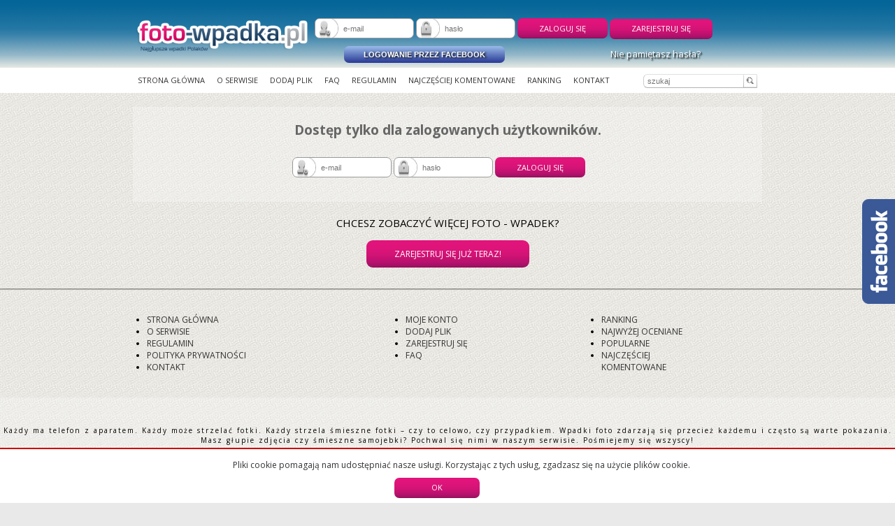

--- FILE ---
content_type: text/html
request_url: https://foto-wpadka.pl/foto,impreza2jpg
body_size: 4377
content:
<!DOCTYPE html>
<!--[if IE 7]>
<html class="ie ie7" lang="pl-PL">
<![endif]-->
<!--[if IE 8]>
<html class="ie ie8" lang="pl-PL">
<![endif]-->
<!--[if !(IE 7) | !(IE 8) ]><!-->
<html lang="pl-PL">
<!--<![endif]-->
	<head>
		<meta http-equiv="Content-Type" content="text/html; charset=UTF-8" />
		<meta name="description" content="Serwis prezentujący najgłupsze zdjęcia, foto-wpadki Polaków z prywatnych kolekcji oraz portali społecznościowych. Oceń je i dodaj swój komentarz." />
		<meta name="keywords" content="śmieszne zdjęcia, śmieszne fotki, wpadki, wpadki foto, śmieszne obrazki, zdjęcia śmieszne, głupie zdjęcia, samojebki, śmieszne samojebki, zdjęcia nastolatki, wpadka impreza" />
				<meta name="rating" content="general" />
		<meta name="revisit-after" content="7 Days" />
		<meta name="distribution" content="global" /> 
		<meta name="Robots" content="ALL" />
		<meta name="viewport" content="width=device-width, initial-scale=1"/>
		<meta property="og:image" content="https://foto-wpadka.pl/img/ff200.png"/>
    
		<link rel="icon" type="image/x-icon" href="img/favicon.ico">
		
		<link rel="stylesheet" href="css/dropzone.css" type="text/css" media="screen" />
		<link rel="stylesheet" href="css/main.css" type="text/css" media="screen" />
					<link rel="stylesheet" href="css/jquery-ui.css" type="text/css" media="screen" />
			<link rel='stylesheet' media='screen and (min-width: 720px) and (max-width: 920px)' href='css/main2.css' />
			  <link rel='stylesheet' media='screen and (min-width: 518px) and (max-width: 719px)' href='css/main3.css' />
			  <link rel='stylesheet' media='screen and (min-width: 1px) and (max-width: 517px)' href='css/main4.css' />
			
		<script type="text/javascript" src="js/jquery-1.11.1.min.js"></script>
		<script type="text/javascript" src="js/main.js"></script>
		<script type="text/javascript" src="js/ajax.js"></script>
		<script type="text/javascript" src="js/jquery.imagesloaded.min.js"></script>
		<script type="text/javascript" src="js/masonry.pkgd.js"></script>		<title>Najgłupsze wpadki - śmieszne zdjęcia i fotki -</title>
		<script type="text/javascript" src="cms/lib/js/jquery-ui.js"></script>
		<script src="js/jquery.lazyload.js" type="text/javascript"></script>

</head>
<body>
<div id="fb-root"></div>
<script src="https://connect.facebook.net/pl_PL/all.js"></script>
<script>
FB.init({
appId:'1520450238179757', cookie:true,
status:true, xfbml:true
});
</script>
<!---
<fb:login-button perms="email,user_checkins">
Zaloguj przez Facebooka
</fb:login-button>
--->
	<script src="https://connect.facebook.net/pl_PL/all.js"></script>
	<div id="message_box" onclick="$(this).fadeOut();"></div>
	<header>
		<div class="bcentered">
			<a class="logo" href="/." title="foto-wpadka.pl"></a>
						<div class="logow">
			<form class="logreg" action="./logowanie" method="post">
				<input type="text" name="email" placeholder="e-mail" />
				<input type="password" name="pass" placeholder="hasło" />
				<input type="submit" name="login_form" value="Zaloguj się" />
				<a class="sbutton" href="./rejestracja">Zarejestruj się</a>
				<div class="rempasslink"><a href="./zmiana_hasla">Nie pamiętasz hasła?</a></div>
			</form>
			<form class="logreg_smart" action="./logowanie" method="post">
				<input style="float:left;" type="text" name="email" placeholder="e-mail" />
				<input style="float:left;" type="password" name="pass" placeholder="hasło" />
				<input type="submit" name="login_form" value="Zaloguj się" />
				<a class="sbutton" href="./rejestracja">Rejestracja</a>
				<div class="rempasslink"><a href="./zmiana_hasla">Nie pamiętasz hasła?</a></div>
			</form>
			<form method="post" name="fbLogin" action="">
						<input type="submit" name="fbLog" onclick="fbF(); return false;" class="sbutton2" value="Logowanie przez Facebook"/>
						<input type="hidden" name="fbLogin" value="1"/>
			</form>
			</div>
			<script type="text/javascript">
	function fbF(){
	if(!getCookie("regulamin")){ 
		if(confirm('Przeczytałem i akceptuję regulamin serwisu'))
		{
			document.cookie="regulamin=tak; expires=Thu, 18 Dec 2020 12:00:00 UTC; path=/";
		}
		else{
			alert('Aby się zalogować musisz zaakceptować regulamin serwisu');
			return false;
		}
	}
	document.cookie = 'facebook' + '=; expires=Thu, 01-Jan-70 00:00:01 GMT;';
	FB.login(function(response){
							if(response.status==='connected'){
								$('form[name="fbLogin"]').submit();
								//document.location.href = '.';
							}
							});
	}
	</script>
					</div>
	</header>
	<div class="menu_search_container">
		<div class="bcentered">
			<div class="main_menu">
				<div><a href="./" class="pos_1">Strona główna</a> <a href="./artykul,O-serwisie" class="pos_2">O serwisie</a> <a href="./dodaj-plik" class="pos_3">Dodaj plik</a> <a href="./artykul,FAQ" class="pos_4">FAQ</a> <a href="./artykul,Regulamin" class="pos_5">Regulamin</a> <a href="./ranking,najczesciej-komentowane" class="pos_6">Najczęściej komentowane</a> <a href="ranking" class="pos_7">Ranking</a> <a href="kontakt" class="pos_8">Kontakt</a> </div>
			</div>
			<div class="menu_corner">
				<img class="menu_corner" src="img/fotowpadka_menu_rozek.png" alt="">
			</div>
			<form class="searcher" action="./szukaj" method="post">
				<input type="text" name="search_string" placeholder="szukaj" />
				<input type="image" src="img/fotowpadka_przycisk_szukaj.png" style="" name="search_button" />
			</form>
		</div>
	</div>
	


	<div id="fb-like-box" style="position: fixed; right: -234px; top: 50%; z-index: 100; width: 281px;">
		<img src="img/facebook_right.png" alt="fb" style="float: left; width: 47px; height: 150px; position: relative; top: -75px;" />
		<div style="float: right; background: #ffffff; width: 234px; height: 330px; position: relative; top: -75px;"><iframe src="//www.facebook.com/plugins/likebox.php?href=https%3A%2F%2Fwww.facebook.com%2Fpages%2FZdj%C4%99cia-kt%C3%B3re-nie-powinny-si%C4%99-pojawi%C4%87-najg%C5%82upsze-wpadki%2F1440743852835188&amp;width=234&amp;height=330&amp;colorscheme=light&amp;show_faces=true&amp;header=true&amp;stream=false&amp;show_border=true&amp;appId=315737578597108" scrolling="no" frameborder="0" style="border:none; overflow: hidden; width: 234px; height: 330px;" allowTransparency="true"></iframe></div>
	</div><script type="text/javascript">
$(document).ready(function() {
    $(".mainImg img").load(function() {
        var width="";
		width=($(".mainImg img").width());
		$('.mainImg').css("width",""+width+"px");
		$('.Ocen').css("width",""+width+"px");
		$('.tagi').css("width",""+width+"px");
    });
        var width="";
		width=($(".mainImg img").width());
		$('.mainImg').css("width",""+width+"px");
		$('.Ocen').css("width",""+width+"px");
		$('.tagi').css("width",""+width+"px");
});
</script><div class="bcentered fotoPage"><div class="notLogged"><span class="small">Dostęp tylko dla zalogowanych użytkowników.</span>
				<form class="logreg" action="./logowanie" method="post">
				<input type="text" name="email" placeholder="e-mail">
				<input type="password" name="pass" placeholder="hasło">
				<input type="hidden" name="redirect" value="http://foto-wpadka.pl/foto,impreza2jpg">
				<input type="submit" name="login_form" value="Zaloguj się">
			</form></div></div>		<script>
			var $container = $('.grid_layout');
			  $container.imagesLoaded(function(){
				$container.masonry({
				  itemSelector : '.photo',
				  columnWidth : 200,
				  "gutter": 19
			  });
			});
			var $container2 = $('.grid_layoutNewPhotos');
			  $container2.imagesLoaded(function(){
				$container2.masonry({
				  itemSelector : '.photo',
				  isFitWidth: true,
				  columnWidth : 295,
				  "gutter": 10
			  });
			});
			
			var $container3 = $('.grid_layoutNewPhotos2');
			  $container3.imagesLoaded(function(){
				$container3.masonry({
				  itemSelector : '.photo',
				  columnWidth : 21,
				  "gutter": 4
			  });
			});
		</script>
						<div class="bcentered reginfo">
				<div class="tc cl" style="font-size: 15px; padding: 20px 0; padding-bottom:5px;">Chcesz zobaczyć więcej foto - wpadek?</div>
				<div class="tc" style="padding: 10px 0;"><a class="button" href="./rejestracja">Zarejestruj się już teraz!</a></div>
			</div>
					<footer>
			<div class="bcentered">
				<div class="footer_menu" id="fmenu1">
					<ul><li><a href="/." class="">Strona główna</a></li><li><a href="./artykul,O-serwisie" class="">O serwisie</a></li><li><a href="./artykul,Regulamin" class="">Regulamin</a></li><li><a href="./artykul,Polityka-prywatnosci" class="">Polityka prywatności</a></li><li><a href="kontakt" class="">Kontakt</a></li></ul>				</div>
				<div class="footer_menu" id="fmenu2">
					<ul><li><a href="./konto" class="">Moje konto</a></li><li><a href="./dodaj-plik" class="">Dodaj plik</a></li><li><a href="./rejestracja" class="">Zarejestruj się</a></li><li><a href="./artykul,FAQ" class="">FAQ</a></li></ul>				</div>
				<div class="footer_menu" id="fmenu3">
					<ul><li><a href="./ranking" class="">Ranking</a></li><li><a href="./ranking,najwyzej-oceniane" class="">Najwyżej oceniane</a></li><li><a href="./ranking,popularne" class="">Popularne</a></li><li><a href="ranking" class="">Najczęściej komentowane</a></li></ul>				</div>
				
			</div>
		</footer>

		
		<div class="footer_register">
			<div class="tc ls2" style="font-size: 10px; padding: 30px 0;">
			<p>Każdy ma telefon z aparatem. Każdy może strzelać fotki. Każdy strzela śmieszne fotki – czy to celowo, czy przypadkiem. Wpadki foto zdarzają się przecież każdemu i często są warte pokazania. Masz głupie zdjęcia czy śmieszne samojebki? Pochwal się nimi w naszym serwisie. Pośmiejemy się wszyscy!</p>
<p>Jak dodawać? To proste: logujesz się i wrzucasz śmieszne obrazki do właściwych kategorii. Dodawaj, co tylko chcesz – mamy zdjęcia śmieszne, żenujące i głupawe. Pokazujemy foty dorosłych i zdjęcia nastolatki. Publikuj wszystko, co masz, oczywiście w granicach prawa.</p>
<p>Twoje śmieszne zdjęcia mogą być oceniane – i ty możesz oceniać fotki czy śmieszne samojebki innych userów. Wystarczy założyć konto w serwisie, co zrobisz w kilka chwil. Zarejestruj się więc i trzymaj aparat w pogotowiu, bo kategoria taka jak „Wpadka Impreza” nie wypełni się sama. Nie pozwól, by okazja do uwiecznienia wpadki foto przemknęła ci koło nosa!</p>
<p>Chcesz wiedzieć więcej? Przeczytaj regulamin. Znajdziesz tam zasady korzystania z serwisu – i nie tylko. To nudy, wiemy, ale powinieneś się z nimi zapoznać, żeby potem się nie zdziwić, jeśli będziemy musieli skasować twoje zdjęcie. Wolność słowa daje nam dużo możliwości, ale jednak są granice, których nie można przekraczać. Pamiętaj o tym, a będziemy się wszyscy świetnie bawić.</p>
<p>Gotowy do rozpoczęcia przygody z najbardziej wyjątkowym serwisem w polskim necie? Loguj się i do dzieła. Na pewno masz masę wpadek do pokazania.<br /> Na koniec jeszcze jedno. Wszystkie obrazy należą do ich właścicieli. Jeśli uważasz, że któryś wykorzystano bez twojej zgody, natychmiast <a href="kontakt"><strong>zgłoś to</strong></a>, a jak najszybciej zmienimy go albo usuniemy.</p>
<p>Przypominamy, że korzystanie z serwisu Foto-Wpadka.pl oznacza akceptację <strong><a href="../files/regulamin.pdf" target="_blank">regulaminu</a></strong>.</p>			</div>
		</div>
<span class="addedlinks" style="display:block;position: relative;clear:both;text-align: center;top: 150px;font-size:14px;padding-bottom:100px;">
<a href="https://www.zaradni.pl/" title="Zaradni">zaradni.pl</a> &nbsp; | &nbsp; 
<a href="https://www.zdrowyportal.org/" title="Zdrowy portal">zdrowyportal.org</a> &nbsp; | &nbsp; 
<a href="https://instrukcja.pl/" title="Instrukcja">instrukcja.pl</a> &nbsp; | &nbsp; 
<a href="https://net-sennik.pl/" title="Net-sennik">net-sennik.pl</a> &nbsp; | &nbsp; 
<a href="https://diagnozujmy.pl/" title="Diagnozujmy">diagnozujmy </a> &nbsp; | &nbsp; 
<a href="https://bekazczlowieka.pl/" title="Beka z człowieka">bekazczlowieka.pl</a> &nbsp; | &nbsp; 
<a href="https://automatysprzedajace.net/" title="Automaty sprzedające">automatysprzedajace.net</a> &nbsp; | &nbsp; 
<a href="https://myname.pl/" title="My Name">myname.pl</a>
</span>
		<div id="cookie_box">
			<div class="cookie_box_tresc">
				Pliki cookie pomagają nam udostępniać nasze usługi. Korzystając z tych usług, zgadzasz się na użycie plików cookie.
			</div>
			<div class="cookie_box_close">OK</div>
		</div>
			</body>
</html>

--- FILE ---
content_type: text/css
request_url: https://foto-wpadka.pl/css/dropzone.css
body_size: 12926
content:
/*.hll {
  background-color: #ffc;
}
.c {
  color: #408080;
  font-style: italic;
}
.err {
  border: 1px solid #f00;
}
.k {
  color: #008000;
  font-weight: bold;
}
.o {
  color: #666;
}
.cm {
  color: #408080;
  font-style: italic;
}
.cp {
  color: #bc7a00;
}
.c1 {
  color: #408080;
  font-style: italic;
}
.cs {
  color: #408080;
  font-style: italic;
}
.gd {
  color: #a00000;
}
.ge {
  font-style: italic;
}
.gr {
  color: #f00;
}
.gh {
  color: #000080;
  font-weight: bold;
}
.gi {
  color: #00a000;
}
.go {
  color: #808080;
}
.gp {
  color: #000080;
  font-weight: bold;
}
.gs {
  font-weight: bold;
}
.gu {
  color: #800080;
  font-weight: bold;
}
.gt {
  color: #0040d0;
}
.kc {
  color: #008000;
  font-weight: bold;
}
.kd {
  color: #008000;
  font-weight: bold;
}
.kn {
  color: #008000;
  font-weight: bold;
}
.kp {
  color: #008000;
}
.kr {
  color: #008000;
  font-weight: bold;
}
.kt {
  color: #b00040;
}
.m {
  color: #666;
}
.s {
  color: #ba2121;
}
.na {
  color: #7d9029;
}
.nb {
  color: #008000;
}
.nc {
  color: #00f;
  font-weight: bold;
}
.no {
  color: #800;
}
.nd {
  color: #a2f;
}
.ni {
  color: #999;
  font-weight: bold;
}
.ne {
  color: #d2413a;
  font-weight: bold;
}
.nf {
  color: #00f;
}
.nl {
  color: #a0a000;
}
.nn {
  color: #00f;
  font-weight: bold;
}
.nt {
  color: #008000;
  font-weight: bold;
}
.nv {
  color: #19177c;
}
.ow {
  color: #a2f;
  font-weight: bold;
}
.w {
  color: #bbb;
}
.mf {
  color: #666;
}
.mh {
  color: #666;
}
.mi {
  color: #666;
}
.mo {
  color: #666;
}
.sb {
  color: #ba2121;
}
.sc {
  color: #ba2121;
}
.sd {
  color: #ba2121;
  font-style: italic;
}
.s2 {
  color: #ba2121;
}
.se {
  color: #b62;
  font-weight: bold;
}
.sh {
  color: #ba2121;
}
.si {
  color: #b68;
  font-weight: bold;
}
.sx {
  color: #008000;
}
.sr {
  color: #b68;
}
.s1 {
  color: #ba2121;
}
.ss {
  color: #19177c;
}
.bp {
  color: #008000;
}
.vc {
  color: #19177c;
}
.vg {
  color: #19177c;
}
.vi {
  color: #19177c;
}
.il {
  color: #666;
}
html,
body,
div,
span,
applet,
object,
iframe,
h1,
h2,
h3,
h4,
h5,
h6,
p,
blockquote,
pre,
a,
abbr,
acronym,
address,
big,
cite,
code,
del,
dfn,
em,
img,
ins,
kbd,
q,
s,
samp,
small,
strike,
strong,
sub,
sup,
tt,
var,
dl,
dt,
dd,
ol,
ul,
li,
fieldset,
form,
label,
legend,
table,
caption,
tbody,
tfoot,
thead,
tr,
th,
td {
  margin: 0;
  padding: 0;
  border: 0;
  outline: 0;
  font-weight: inherit;
  font-style: inherit;
  font-family: inherit;
  font-size: 100%;
  vertical-align: baseline;
}
body {
  line-height: 1;
  color: #000;
  background: #fff;
}
ol,
ul {
  list-style: none;
}
table {
  border-collapse: separate;
  border-spacing: 0;
  vertical-align: middle;
}
caption,
th,
td {
  text-align: left;
  font-weight: normal;
  vertical-align: middle;
}
a img {
  border: none;
}
* {
  -webkit-box-sizing: border-box;
  -moz-box-sizing: border-box;
  box-sizing: border-box;
}
html {
  font-size: 1.0625em;
}
body {
  font-size: 1em;
  background-color: #f4f4f4;
  background-image: url("../img/background.png");
  background-repeat: repeat;
  line-height: 160%;
  font-weight: 300;
  color: #000;
  padding: 4.5em 0 0 0;
}
#loading-font {
  background: url([data-uri]) no-repeat top left
}
@media all and (-webkit-min-device-pixel-ratio: 1.5) {
  #loading-font {
    background-image: url([data-uri]) no-repeat top left;
    -webkit-background-size: 88px 88px;
    -moz-background-size: 88px 88px;
    background-size: 88px 88px;
  }
}
#loading-font {
  position: absolute;
  display: none;
  -webkit-transition: opacity 0.4s ease-in-out;
  -moz-transition: opacity 0.4s ease-in-out;
  -o-transition: opacity 0.4s ease-in-out;
  -ms-transition: opacity 0.4s ease-in-out;
  transition: opacity 0.4s ease-in-out;
  width: 88px;
  height: 88px;
  top: 450px;
  left: 50%;
  margin-left: -44px;
}
.ie #loading-font {
  display: none;
}
#loading-font span {
  display: none;
}
article section {
  opacity: 0;
  filter: alpha(opacity=0);
  -ms-filter: "progid:DXImageTransform.Microsoft.Alpha(Opacity=0)";
  -webkit-transition: opacity 0.4s ease-in-out;
  -moz-transition: opacity 0.4s ease-in-out;
  -o-transition: opacity 0.4s ease-in-out;
  -ms-transition: opacity 0.4s ease-in-out;
  transition: opacity 0.4s ease-in-out;
}
.wf-active article section,
.wf-inactive article section {
  opacity: 1;
  -ms-filter: none;
  filter: none;
}
.wf-loading #loading-font {
  display: block;
  -webkit-animation: rotating 2s linear infinite;
  -moz-animation: rotating 2s linear infinite;
  -o-animation: rotating 2s linear infinite;
  -ms-animation: rotating 2s linear infinite;
  animation: rotating 2s linear infinite;
}
.ie .wf-loading #loading-font {
  display: block;
}
.wf-loading article section {
  opacity: 0;
  filter: alpha(opacity=0);
  -ms-filter: "progid:DXImageTransform.Microsoft.Alpha(Opacity=0)";
}
.wf-loading.ie article section {
  visibility: hidden;
}
a#fork-me {
  position: absolute;
  top: 0;
  right: 0;
  border: 0;
  width: 140px;
  height: 140px;
  background-image: url("../img/fork-me.png");
}
@media all and (-webkit-min-device-pixel-ratio: 1.5) {
  a#fork-me {
    background-image: url("../img/fork-me@2x.png");
    -webkit-background-size: 140px 140px;
    -moz-background-size: 140px 140px;
    background-size: 140px 140px;
  }
}
a#fork-me span {
  display: none;
}
article > header > img {
  display: none;
}
article > header h1#logo {
  margin: 0 auto;
  padding-top: 0;
  border: none !important;
  width: 247px;
  height: 267px;
  background-image: url("../img/logo.png");
}
@media all and (-webkit-min-device-pixel-ratio: 1.5) {
  article > header h1#logo {
    background-image: url("../img/logo@2x.png");
    -webkit-background-size: 247px 267px;
    -moz-background-size: 247px 267px;
    background-size: 247px 267px;
  }
}
article > header h1#logo span {
  display: none;
}
article > header #intro {
  background: #000;
  margin-top: 3.2em;
  margin-bottom: 3.2em;
  padding: 0;
}
article > header #intro h2 {
  padding: 1.4em 1.9em;
  color: #fff;
  font-weight: 200;
  font-size: 1.66em;
  line-height: 140%;
}
article > header #social-buttons {
  margin: 1em 0 2em 0;
  text-align: center;
}
article > header #social-buttons a {
  background: none;
}
article > header #social-buttons .social-button {
  display: inline-block;
}
@media screen and (max-width: 600px) {
  article > header #social-buttons .social-button {
    display: block;
  }
}
article > header #social-buttons .twitter-share-button {
  margin-left: 20px;
}
article > header #social-buttons .facebook-social-button {
  margin-right: 20px;
}
article > header #social-buttons .fb-like span {
  vertical-align: top;
}
article section strong {
  font-weight: 600;
}
article section a {
  color: #fff;
  background: #000;
  display: inline-block;
  padding: 0px 0.5em;
  text-decoration: underline;
}
article section h1,
article section h2,
article section h3 {
  color: #000;
  line-height: 140%;
}
article section h1 {
  border-top: 3px solid #000;
  font-weight: 600;
  margin: 4em 0 2em 0;
  font-size: 2.22em;
  text-transform: uppercase;
}
article section h2 {
  font-weight: 400;
  margin: 2em 0 0.7em 0;
  font-size: 2.22em;
}
article section h3 {
  font-size: 2em;
}
article section hr {
  border: none;
  display: block;
  height: 2px;
  background: #000;
  margin: 3.75em 0;
}
article section table {
  width: 100%;
  border: 1px solid #000;
  border-left: none;
  border-top: none;
}
article section table td,
article section table th {
  border: 1px solid #000;
  border-right: none;
  border-bottom: none;
  padding: 0.5em 0.9em;
  vertical-align: top;
}
article section table tbody tr:first-of-type td:first-of-type {
  border-top-color: #000;
}
article section table tbody tr td:first-of-type {
  background: #000;
  color: #fff;
  border-top-color: #fff;
  text-align: right;
}
article section table tbody tr td {
  background: #fff;
}
article section ul li {
  border-top: 1px dotted #000;
  padding: 0.4em 0 0.4em 20px;
  background: url("../img/arrow.png") no-repeat left 0.9em;
}
article section ul li:first-of-type {
  border: none;
}
@media all and (-webkit-min-device-pixel-ratio: 1.5) {
  article section ul li {
    background-image: url("../img/arrow@2x.png");
    -webkit-background-size: 12px 9px;
    -moz-background-size: 12px 9px;
    background-size: 12px 9px;
  }
}
article section ul,
article section ol,
article section p {
  margin: 1.4em 0;
}
article section pre {
  margin: 1.8em 0;
}
article section pre {
  overflow: auto;
  background: #fff;
  padding: 0.5em 0.8em;
}
article section blockquote {
  margin: 3.1em 0;
  background: #000;
  padding: 1.3em 1.9em;
  color: #fff;
  font-weight: 200;
  font-size: 1.1em;
  line-height: 140%;
}
article section blockquote p {
  margin: 0;
}
article section blockquote a {
  display: inline;
  padding: 0;
  background: transparent;
}
footer {
  margin-top: 19em;
  background: #000;
  padding-top: 3em;
  padding-bottom: 6.25em;
  color: #fff;
  zoom: 1;
}
footer a {
  color: #fff;
  text-decoration: none;
}
footer h1 {
  color: #fff;
  line-height: 140%;
  font-weight: 600;
  margin: 0 0 0.5em 0;
  font-size: 2.22em;
}
footer p {
  margin: 0.5em 0;
}
footer section {
  padding-bottom: 1.5em;
}
footer:before,
footer:after {
  content: "";
  display: table;
}
footer:after {
  clear: both;
}
article,
footer > div {
  margin-left: auto;
  margin-right: auto;
}
viewport {
  width: device-width;
}
@media screen and (max-width: 37.5em) {
  & {
    table: tr;
  }
  article,
  footer > div {
    width: auto;
    margin-left: 1em;
    margin-right: 1em;
  }
  table td {
    display: block;
  }
  article section table tbody tr td:first-of-type {
    text-align: left;
  }
  table thead {
    display: none;
  }
}
@media screen and (min-width: 37.5em) {
  article,
  footer > div {
    width: 32.470588235294116rem;
  }
}
@media screen and (min-width: 57em) {
  article,
  footer > div {
    width: 40.94117647058823rem;
  }
  footer section {
    width: 19.764705882352942rem;
    display: inline-block;
    vertical-align: top;
  }
  footer section h1 span {
    display: block;
  }
  footer section:nth-child(odd) {
    padding-right: 1em;
  }
  footer section:nth-child(even) {
    padding-left: 1em;
  }
}
@media screen and (min-width: 70em) {
  article section pre {
    margin-left: -3.5294117647058822rem;
    width: 49.411764705882355rem;
    padding: 1em 1.2em;
  }
}
@media screen and (max-width: 16.875em) {
  html {
    font-size: 0.9375em;
  }
}
@media screen and (max-width: 19.9375em) {
  html {
    font-size: 1em;
  }
}
@media screen and (min-width: 32.5em) and (max-width: 37.4375em),screen and (min-width: 45em) and (max-width: 56.9375em) {
  html {
    font-size: 1.125em;
  }
}
@media screen and (min-width: 56.9em) {
  html {
    font-size: 1.1875em;
  }
}
@-moz-keyframes rotating {
  0% {
    -webkit-transform: rotate(0deg);
    -moz-transform: rotate(0deg);
    -o-transform: rotate(0deg);
    -ms-transform: rotate(0deg);
    transform: rotate(0deg);
  }

  100% {
    -webkit-transform: rotate(360deg);
    -moz-transform: rotate(360deg);
    -o-transform: rotate(360deg);
    -ms-transform: rotate(360deg);
    transform: rotate(360deg);
  }
}
@-webkit-keyframes rotating {
  0% {
    -webkit-transform: rotate(0deg);
    -moz-transform: rotate(0deg);
    -o-transform: rotate(0deg);
    -ms-transform: rotate(0deg);
    transform: rotate(0deg);
  }

  100% {
    -webkit-transform: rotate(360deg);
    -moz-transform: rotate(360deg);
    -o-transform: rotate(360deg);
    -ms-transform: rotate(360deg);
    transform: rotate(360deg);
  }
}
@-o-keyframes rotating {
  0% {
    -webkit-transform: rotate(0deg);
    -moz-transform: rotate(0deg);
    -o-transform: rotate(0deg);
    -ms-transform: rotate(0deg);
    transform: rotate(0deg);
  }

  100% {
    -webkit-transform: rotate(360deg);
    -moz-transform: rotate(360deg);
    -o-transform: rotate(360deg);
    -ms-transform: rotate(360deg);
    transform: rotate(360deg);
  }
}
@-ms-keyframes rotating {
  0% {
    -webkit-transform: rotate(0deg);
    -moz-transform: rotate(0deg);
    -o-transform: rotate(0deg);
    -ms-transform: rotate(0deg);
    transform: rotate(0deg);
  }

  100% {
    -webkit-transform: rotate(360deg);
    -moz-transform: rotate(360deg);
    -o-transform: rotate(360deg);
    -ms-transform: rotate(360deg);
    transform: rotate(360deg);
  }
}
@keyframes rotating {
  0% {
    -webkit-transform: rotate(0deg);
    -moz-transform: rotate(0deg);
    -o-transform: rotate(0deg);
    -ms-transform: rotate(0deg);
    transform: rotate(0deg);
  }

  100% {
    -webkit-transform: rotate(360deg);
    -moz-transform: rotate(360deg);
    -o-transform: rotate(360deg);
    -ms-transform: rotate(360deg);
    transform: rotate(360deg);
  }
}
@font-face {
  font-family: 'League Gothic';
  font-style: normal;
  font-weight: 500;
  src: local('League Gothic'), url("../fonts/league-gothic.woff") format('woff'), url("../fonts/league-gothic.ttf") format('ttf'), url("../fonts/league-gothic.eot") format('embedded-opentype'), url("../fonts/league-gothic.svg") format('svg');
}
h1#project {
  padding-bottom: 100px;
  background: url("../img/dropzonejs.png") no-repeat center bottom;
}
*/
.dropzone,
.dropzone *,
.dropzone-previews,
.dropzone-previews * {
  -webkit-box-sizing: border-box;
  -moz-box-sizing: border-box;
  box-sizing: border-box;
}
.dropzone {
  position: relative;
  border: 1px solid rgba(0,0,0,0.08);
  background: rgba(0,0,0,0.02);
  padding: 1em;
}
.dropzone.dz-clickable {
  cursor: pointer;
}
.dropzone.dz-clickable .dz-message,
.dropzone.dz-clickable .dz-message span {
  cursor: pointer;
}
.dropzone.dz-clickable * {
  cursor: default;
}
.dropzone .dz-message {
  opacity: 1;
  -ms-filter: none;
  filter: none;
}
.dropzone.dz-drag-hover {
  border-color: rgba(0,0,0,0.15);
  background: rgba(0,0,0,0.04);
}
.dropzone.dz-started .dz-message {
  display: none;
}
.dropzone .dz-preview,
.dropzone-previews .dz-preview {
  background: rgba(255,255,255,0.8);
  position: relative;
  display: inline-block;
  margin: 17px;
  vertical-align: top;
  border: 1px solid #acacac;
  padding: 6px 6px 6px 6px;
}
.dropzone .dz-preview.dz-file-preview [data-dz-thumbnail],
.dropzone-previews .dz-preview.dz-file-preview [data-dz-thumbnail] {
  display: none;
}
.dropzone .dz-preview .dz-details,
.dropzone-previews .dz-preview .dz-details {
  width: 100px;
  height: 100px;
  position: relative;
  background: #ebebeb;
  padding: 5px;
  margin-bottom: 22px;
}
.dropzone .dz-preview .dz-details .dz-filename,
.dropzone-previews .dz-preview .dz-details .dz-filename {
  overflow: hidden;
  height: 100%;
}
.dropzone .dz-preview .dz-details img,
.dropzone-previews .dz-preview .dz-details img {
  position: absolute;
  top: 0;
  left: 0;
  width: 100px;
  height: 100px;
}
.dropzone .dz-preview .dz-details .dz-size,
.dropzone-previews .dz-preview .dz-details .dz-size {
  position: absolute;
  bottom: -28px;
  left: 3px;
  height: 28px;
  line-height: 28px;
}
.dropzone .dz-preview.dz-error .dz-error-mark,
.dropzone-previews .dz-preview.dz-error .dz-error-mark {
  display: block;
}
.dropzone .dz-preview.dz-success .dz-success-mark,
.dropzone-previews .dz-preview.dz-success .dz-success-mark {
  display: block;
}
.dropzone .dz-preview:hover .dz-details img,
.dropzone-previews .dz-preview:hover .dz-details img {
  display: none;
}
.dropzone .dz-preview .dz-success-mark,
.dropzone-previews .dz-preview .dz-success-mark,
.dropzone .dz-preview .dz-error-mark,
.dropzone-previews .dz-preview .dz-error-mark {
  display: none;
  position: absolute;
  width: 40px;
  height: 40px;
  font-size: 30px;
  text-align: center;
  right: -10px;
  top: -10px;
}
.dropzone .dz-preview .dz-success-mark,
.dropzone-previews .dz-preview .dz-success-mark {
  color: #8cc657;
}
.dropzone .dz-preview .dz-error-mark,
.dropzone-previews .dz-preview .dz-error-mark {
  color: #ee162d;
}
.dropzone .dz-preview .dz-progress,
.dropzone-previews .dz-preview .dz-progress {
  position: absolute;
  top: 100px;
  left: 6px;
  right: 6px;
  height: 6px;
  background: #d7d7d7;
  display: none;
}
.dropzone .dz-preview .dz-progress .dz-upload,
.dropzone-previews .dz-preview .dz-progress .dz-upload {
  position: absolute;
  top: 0;
  bottom: 0;
  left: 0;
  width: 0%;
  background-color: #8cc657;
}
.dropzone .dz-preview.dz-processing .dz-progress,
.dropzone-previews .dz-preview.dz-processing .dz-progress {
  display: block;
}
.dropzone .dz-preview .dz-error-message,
.dropzone-previews .dz-preview .dz-error-message {
  display: none;
  position: absolute;
  top: -5px;
  left: -20px;
  background: rgba(245,245,245,0.8);
  padding: 8px 10px;
  color: #800;
  min-width: 140px;
  max-width: 500px;
  z-index: 500;
}
.dropzone .dz-preview:hover.dz-error .dz-error-message,
.dropzone-previews .dz-preview:hover.dz-error .dz-error-message {
  display: block;
}
.dropzone {
  border: 1px solid rgba(0,0,0,0.03);
  min-height: 360px;
  -webkit-border-radius: 3px;
  border-radius: 3px;
  background: rgba(0,0,0,0.03);
  padding: 23px;
}
.dropzone .dz-default.dz-message {
  opacity: 1;
  -ms-filter: none;
  filter: none;
  -webkit-transition: opacity 0.3s ease-in-out;
  -moz-transition: opacity 0.3s ease-in-out;
  -o-transition: opacity 0.3s ease-in-out;
  -ms-transition: opacity 0.3s ease-in-out;
  transition: opacity 0.3s ease-in-out;
  background-image: url("../img/spritemap.png");
  background-repeat: no-repeat;
  background-position: 0 0;
  position: absolute;
  width: 428px;
  height: 123px;
  margin-left: -214px;
  margin-top: -61.5px;
  top: 50%;
  left: 50%;
}
@media all and (-webkit-min-device-pixel-ratio: 1.5) {
  .dropzone .dz-default.dz-message {
    background-image: url("../img/spritemap@2x.png");
    -webkit-background-size: 428px 406px;
    -moz-background-size: 428px 406px;
    background-size: 428px 406px;
  }
}
.dropzone .dz-default.dz-message span {
  display: none;
}
.dropzone.dz-square .dz-default.dz-message {
  background-position: 0 -123px;
  width: 268px;
  margin-left: -134px;
  height: 174px;
  margin-top: -87px;
}
.dropzone.dz-drag-hover .dz-message {
  opacity: 0.15;
  filter: alpha(opacity=15);
  -ms-filter: "progid:DXImageTransform.Microsoft.Alpha(Opacity=15)";
}
.dropzone.dz-started .dz-message {
  display: block;
  opacity: 0;
  filter: alpha(opacity=0);
  -ms-filter: "progid:DXImageTransform.Microsoft.Alpha(Opacity=0)";
}
.dropzone .dz-preview,
.dropzone-previews .dz-preview {
  -webkit-box-shadow: 1px 1px 4px rgba(0,0,0,0.16);
  box-shadow: 1px 1px 4px rgba(0,0,0,0.16);
  font-size: 14px;
}
.dropzone .dz-preview.dz-image-preview:hover .dz-details img,
.dropzone-previews .dz-preview.dz-image-preview:hover .dz-details img {
  display: block;
  opacity: 0.1;
  filter: alpha(opacity=10);
  -ms-filter: "progid:DXImageTransform.Microsoft.Alpha(Opacity=10)";
}
.dropzone .dz-preview.dz-success .dz-success-mark,
.dropzone-previews .dz-preview.dz-success .dz-success-mark {
  opacity: 1;
  -ms-filter: none;
  filter: none;
}
.dropzone .dz-preview.dz-error .dz-error-mark,
.dropzone-previews .dz-preview.dz-error .dz-error-mark {
  opacity: 1;
  -ms-filter: none;
  filter: none;
}
.dropzone .dz-preview.dz-error .dz-progress .dz-upload,
.dropzone-previews .dz-preview.dz-error .dz-progress .dz-upload {
  background: #ee1e2d;
}
.dropzone .dz-preview .dz-error-mark,
.dropzone-previews .dz-preview .dz-error-mark,
.dropzone .dz-preview .dz-success-mark,
.dropzone-previews .dz-preview .dz-success-mark {
  display: block;
  opacity: 0;
  filter: alpha(opacity=0);
  -ms-filter: "progid:DXImageTransform.Microsoft.Alpha(Opacity=0)";
  -webkit-transition: opacity 0.4s ease-in-out;
  -moz-transition: opacity 0.4s ease-in-out;
  -o-transition: opacity 0.4s ease-in-out;
  -ms-transition: opacity 0.4s ease-in-out;
  transition: opacity 0.4s ease-in-out;
  background-image: url("../img/spritemap.png");
  background-repeat: no-repeat;
}
@media all and (-webkit-min-device-pixel-ratio: 1.5) {
  .dropzone .dz-preview .dz-error-mark,
  .dropzone-previews .dz-preview .dz-error-mark,
  .dropzone .dz-preview .dz-success-mark,
  .dropzone-previews .dz-preview .dz-success-mark {
    background-image: url("../img/spritemap@2x.png");
    -webkit-background-size: 428px 406px;
    -moz-background-size: 428px 406px;
    background-size: 428px 406px;
  }
}
.dropzone .dz-preview .dz-error-mark span,
.dropzone-previews .dz-preview .dz-error-mark span,
.dropzone .dz-preview .dz-success-mark span,
.dropzone-previews .dz-preview .dz-success-mark span {
  display: none;
}
.dropzone .dz-preview .dz-error-mark,
.dropzone-previews .dz-preview .dz-error-mark {
  background-position: -268px -123px;
}
.dropzone .dz-preview .dz-success-mark,
.dropzone-previews .dz-preview .dz-success-mark {
  background-position: -268px -163px;
}
.dropzone .dz-preview .dz-progress .dz-upload,
.dropzone-previews .dz-preview .dz-progress .dz-upload {
  -webkit-animation: loading 0.4s linear infinite;
  -moz-animation: loading 0.4s linear infinite;
  -o-animation: loading 0.4s linear infinite;
  -ms-animation: loading 0.4s linear infinite;
  animation: loading 0.4s linear infinite;
  -webkit-transition: width 0.3s ease-in-out;
  -moz-transition: width 0.3s ease-in-out;
  -o-transition: width 0.3s ease-in-out;
  -ms-transition: width 0.3s ease-in-out;
  transition: width 0.3s ease-in-out;
  -webkit-border-radius: 2px;
  border-radius: 2px;
  position: absolute;
  top: 0;
  left: 0;
  width: 0%;
  height: 100%;
  background-image: url("../img/spritemap.png");
  background-repeat: repeat-x;
  background-position: 0px -400px;
}
@media all and (-webkit-min-device-pixel-ratio: 1.5) {
  .dropzone .dz-preview .dz-progress .dz-upload,
  .dropzone-previews .dz-preview .dz-progress .dz-upload {
    background-image: url("../img/spritemap@2x.png");
    -webkit-background-size: 428px 406px;
    -moz-background-size: 428px 406px;
    background-size: 428px 406px;
  }
}
.dropzone .dz-preview.dz-success .dz-progress,
.dropzone-previews .dz-preview.dz-success .dz-progress {
  display: block;
  opacity: 0;
  filter: alpha(opacity=0);
  -ms-filter: "progid:DXImageTransform.Microsoft.Alpha(Opacity=0)";
  -webkit-transition: opacity 0.4s ease-in-out;
  -moz-transition: opacity 0.4s ease-in-out;
  -o-transition: opacity 0.4s ease-in-out;
  -ms-transition: opacity 0.4s ease-in-out;
  transition: opacity 0.4s ease-in-out;
}
.dropzone .dz-preview .dz-error-message,
.dropzone-previews .dz-preview .dz-error-message {
  display: block;
  opacity: 0;
  filter: alpha(opacity=0);
  -ms-filter: "progid:DXImageTransform.Microsoft.Alpha(Opacity=0)";
  -webkit-transition: opacity 0.3s ease-in-out;
  -moz-transition: opacity 0.3s ease-in-out;
  -o-transition: opacity 0.3s ease-in-out;
  -ms-transition: opacity 0.3s ease-in-out;
  transition: opacity 0.3s ease-in-out;
}
.dropzone .dz-preview:hover.dz-error .dz-error-message,
.dropzone-previews .dz-preview:hover.dz-error .dz-error-message {
  opacity: 1;
  -ms-filter: none;
  filter: none;
}
.dropzone a.dz-remove,
.dropzone-previews a.dz-remove {
  background-image: -webkit-gradient(linear, left top, left bottom, color-stop(0, #fafafa), color-stop(1, #eee));
  background-image: -webkit-linear-gradient(top, #fafafa 0%, #eee 100%);
  background-image: -moz-linear-gradient(top, #fafafa 0%, #eee 100%);
  background-image: -o-linear-gradient(top, #fafafa 0%, #eee 100%);
  background-image: -ms-linear-gradient(top, #fafafa 0%, #eee 100%);
  background-image: linear-gradient(top, #fafafa 0%, #eee 100%);
  -webkit-border-radius: 2px;
  border-radius: 2px;
  border: 1px solid #eee;
  text-decoration: none;
  display: block;
  padding: 4px 5px;
  text-align: center;
  color: #aaa;
  margin-top: 26px;
}
.dropzone a.dz-remove:hover,
.dropzone-previews a.dz-remove:hover {
  color: #666;
}
@-moz-keyframes loading {
  0% {
    background-position: 0 -400px;
  }

  100% {
    background-position: -7px -400px;
  }
}
@-webkit-keyframes loading {
  0% {
    background-position: 0 -400px;
  }

  100% {
    background-position: -7px -400px;
  }
}
@-o-keyframes loading {
  0% {
    background-position: 0 -400px;
  }

  100% {
    background-position: -7px -400px;
  }
}
@-ms-keyframes loading {
  0% {
    background-position: 0 -400px;
  }

  100% {
    background-position: -7px -400px;
  }
}
@keyframes loading {
  0% {
    background-position: 0 -400px;
  }

  100% {
    background-position: -7px -400px;
  }
}
#dropzone {
  margin: 30px 0;
  -webkit-box-shadow: 0 0 50px rgba(0,0,0,0.13);
  box-shadow: 0 0 50px rgba(0,0,0,0.13);
  padding: 4px;
  -webkit-border-radius: 3px;
  border-radius: 3px;
}
#dropzone .dropzone {
  -webkit-box-shadow: none;
  box-shadow: none;
}
@media screen and (max-width: 37.5em) {
  .dropzone .dz-default.dz-message {
    background-position: 0 -123px;
    width: 268px;
    margin-left: -134px;
    height: 174px;
    margin-top: -87px;
  }
}
.opentip-container,
.opentip-container * {
  -webkit-box-sizing: border-box;
  -moz-box-sizing: border-box;
  box-sizing: border-box;
}
.opentip-container {
  position: absolute;
  max-width: 300px;
  z-index: 100;
  -webkit-transition: -webkit-transform 1s ease-in-out;
  -moz-transition: -moz-transform 1s ease-in-out;
  -o-transition: -o-transform 1s ease-in-out;
  -ms-transition: -ms-transform 1s ease-in-out;
  transition: transform 1s ease-in-out;
  pointer-events: none;
  -webkit-transform: translateX(0) translateY(0);
  -moz-transform: translateX(0) translateY(0);
  -o-transform: translateX(0) translateY(0);
  -ms-transform: translateX(0) translateY(0);
  transform: translateX(0) translateY(0);
}
.opentip-container.ot-fixed.ot-hidden.stem-top.stem-center,
.opentip-container.ot-fixed.ot-going-to-show.stem-top.stem-center,
.opentip-container.ot-fixed.ot-hiding.stem-top.stem-center {
  -webkit-transform: translateY(-5px);
  -moz-transform: translateY(-5px);
  -o-transform: translateY(-5px);
  -ms-transform: translateY(-5px);
  transform: translateY(-5px);
}
.opentip-container.ot-fixed.ot-hidden.stem-top.stem-right,
.opentip-container.ot-fixed.ot-going-to-show.stem-top.stem-right,
.opentip-container.ot-fixed.ot-hiding.stem-top.stem-right {
  -webkit-transform: translateY(-5px) translateX(5px);
  -moz-transform: translateY(-5px) translateX(5px);
  -o-transform: translateY(-5px) translateX(5px);
  -ms-transform: translateY(-5px) translateX(5px);
  transform: translateY(-5px) translateX(5px);
}
.opentip-container.ot-fixed.ot-hidden.stem-middle.stem-right,
.opentip-container.ot-fixed.ot-going-to-show.stem-middle.stem-right,
.opentip-container.ot-fixed.ot-hiding.stem-middle.stem-right {
  -webkit-transform: translateX(5px);
  -moz-transform: translateX(5px);
  -o-transform: translateX(5px);
  -ms-transform: translateX(5px);
  transform: translateX(5px);
}
.opentip-container.ot-fixed.ot-hidden.stem-bottom.stem-right,
.opentip-container.ot-fixed.ot-going-to-show.stem-bottom.stem-right,
.opentip-container.ot-fixed.ot-hiding.stem-bottom.stem-right {
  -webkit-transform: translateY(5px) translateX(5px);
  -moz-transform: translateY(5px) translateX(5px);
  -o-transform: translateY(5px) translateX(5px);
  -ms-transform: translateY(5px) translateX(5px);
  transform: translateY(5px) translateX(5px);
}
.opentip-container.ot-fixed.ot-hidden.stem-bottom.stem-center,
.opentip-container.ot-fixed.ot-going-to-show.stem-bottom.stem-center,
.opentip-container.ot-fixed.ot-hiding.stem-bottom.stem-center {
  -webkit-transform: translateY(5px);
  -moz-transform: translateY(5px);
  -o-transform: translateY(5px);
  -ms-transform: translateY(5px);
  transform: translateY(5px);
}
.opentip-container.ot-fixed.ot-hidden.stem-bottom.stem-left,
.opentip-container.ot-fixed.ot-going-to-show.stem-bottom.stem-left,
.opentip-container.ot-fixed.ot-hiding.stem-bottom.stem-left {
  -webkit-transform: translateY(5px) translateX(-5px);
  -moz-transform: translateY(5px) translateX(-5px);
  -o-transform: translateY(5px) translateX(-5px);
  -ms-transform: translateY(5px) translateX(-5px);
  transform: translateY(5px) translateX(-5px);
}
.opentip-container.ot-fixed.ot-hidden.stem-middle.stem-left,
.opentip-container.ot-fixed.ot-going-to-show.stem-middle.stem-left,
.opentip-container.ot-fixed.ot-hiding.stem-middle.stem-left {
  -webkit-transform: translateX(-5px);
  -moz-transform: translateX(-5px);
  -o-transform: translateX(-5px);
  -ms-transform: translateX(-5px);
  transform: translateX(-5px);
}
.opentip-container.ot-fixed.ot-hidden.stem-top.stem-left,
.opentip-container.ot-fixed.ot-going-to-show.stem-top.stem-left,
.opentip-container.ot-fixed.ot-hiding.stem-top.stem-left {
  -webkit-transform: translateY(-5px) translateX(-5px);
  -moz-transform: translateY(-5px) translateX(-5px);
  -o-transform: translateY(-5px) translateX(-5px);
  -ms-transform: translateY(-5px) translateX(-5px);
  transform: translateY(-5px) translateX(-5px);
}
.opentip-container.ot-fixed .opentip {
  pointer-events: auto;
}
.opentip-container.ot-hidden {
  display: none;
}
.opentip-container .opentip {
  position: relative;
  font-size: 13px;
  line-height: 120%;
  padding: 9px 14px;
  color: #4f4b47;
  text-shadow: -1px -1px 0px rgba(255,255,255,0.2);
}
.opentip-container .opentip .header {
  margin: 0;
  padding: 0;
}
.opentip-container .opentip .ot-close {
  pointer-events: auto;
  display: block;
  position: absolute;
  top: -12px;
  left: 60px;
  color: rgba(0,0,0,0.5);
  background: rgba(0,0,0,0);
  text-decoration: none;
}
.opentip-container .opentip .ot-close span {
  display: none;
}
.opentip-container .opentip .ot-loading-indicator {
  display: none;
}
.opentip-container.ot-loading .ot-loading-indicator {
  width: 30px;
  height: 30px;
  font-size: 30px;
  line-height: 30px;
  font-weight: bold;
  display: block;
}
.opentip-container.ot-loading .ot-loading-indicator span {
  display: block;
  -webkit-animation: otloading 2s linear infinite;
  -moz-animation: otloading 2s linear infinite;
  -o-animation: otloading 2s linear infinite;
  -ms-animation: otloading 2s linear infinite;
  animation: otloading 2s linear infinite;
  text-align: center;
}
.opentip-container.style-dark .opentip,
.opentip-container.style-alert .opentip {
  color: #f8f8f8;
  text-shadow: 1px 1px 0px rgba(0,0,0,0.2);
}
.opentip-container.style-glass .opentip {
  padding: 15px 25px;
  color: #317cc5;
  text-shadow: 1px 1px 8px rgba(0,94,153,0.3);
}
.opentip-container.ot-hide-effect-fade {
  -webkit-transition: -webkit-transform 0.5s ease-in-out, opacity 1s ease-in-out;
  -moz-transition: -moz-transform 0.5s ease-in-out, opacity 1s ease-in-out;
  -o-transition: -o-transform 0.5s ease-in-out, opacity 1s ease-in-out;
  -ms-transition: -ms-transform 0.5s ease-in-out, opacity 1s ease-in-out;
  transition: transform 0.5s ease-in-out, opacity 1s ease-in-out;
  opacity: 1;
  -ms-filter: none;
  filter: none;
}
.opentip-container.ot-hide-effect-fade.ot-hiding {
  opacity: 0;
  filter: alpha(opacity=0);
  -ms-filter: "progid:DXImageTransform.Microsoft.Alpha(Opacity=0)";
}
.opentip-container.ot-show-effect-appear.ot-going-to-show,
.opentip-container.ot-show-effect-appear.ot-showing {
  -webkit-transition: -webkit-transform 0.5s ease-in-out, opacity 1s ease-in-out;
  -moz-transition: -moz-transform 0.5s ease-in-out, opacity 1s ease-in-out;
  -o-transition: -o-transform 0.5s ease-in-out, opacity 1s ease-in-out;
  -ms-transition: -ms-transform 0.5s ease-in-out, opacity 1s ease-in-out;
  transition: transform 0.5s ease-in-out, opacity 1s ease-in-out;
}
.opentip-container.ot-show-effect-appear.ot-going-to-show {
  opacity: 0;
  filter: alpha(opacity=0);
  -ms-filter: "progid:DXImageTransform.Microsoft.Alpha(Opacity=0)";
}
.opentip-container.ot-show-effect-appear.ot-showing {
  opacity: 1;
  -ms-filter: none;
  filter: none;
}
.opentip-container.ot-show-effect-appear.ot-visible {
  opacity: 1;
  -ms-filter: none;
  filter: none;
}
@-moz-keyframes otloading {
  0% {
    -webkit-transform: rotate(0deg);
    -moz-transform: rotate(0deg);
    -o-transform: rotate(0deg);
    -ms-transform: rotate(0deg);
    transform: rotate(0deg);
  }

  100% {
    -webkit-transform: rotate(360deg);
    -moz-transform: rotate(360deg);
    -o-transform: rotate(360deg);
    -ms-transform: rotate(360deg);
    transform: rotate(360deg);
  }
}
@-webkit-keyframes otloading {
  0% {
    -webkit-transform: rotate(0deg);
    -moz-transform: rotate(0deg);
    -o-transform: rotate(0deg);
    -ms-transform: rotate(0deg);
    transform: rotate(0deg);
  }

  100% {
    -webkit-transform: rotate(360deg);
    -moz-transform: rotate(360deg);
    -o-transform: rotate(360deg);
    -ms-transform: rotate(360deg);
    transform: rotate(360deg);
  }
}
@-o-keyframes otloading {
  0% {
    -webkit-transform: rotate(0deg);
    -moz-transform: rotate(0deg);
    -o-transform: rotate(0deg);
    -ms-transform: rotate(0deg);
    transform: rotate(0deg);
  }

  100% {
    -webkit-transform: rotate(360deg);
    -moz-transform: rotate(360deg);
    -o-transform: rotate(360deg);
    -ms-transform: rotate(360deg);
    transform: rotate(360deg);
  }
}
@-ms-keyframes otloading {
  0% {
    -webkit-transform: rotate(0deg);
    -moz-transform: rotate(0deg);
    -o-transform: rotate(0deg);
    -ms-transform: rotate(0deg);
    transform: rotate(0deg);
  }

  100% {
    -webkit-transform: rotate(360deg);
    -moz-transform: rotate(360deg);
    -o-transform: rotate(360deg);
    -ms-transform: rotate(360deg);
    transform: rotate(360deg);
  }
}
@keyframes otloading {
  0% {
    -webkit-transform: rotate(0deg);
    -moz-transform: rotate(0deg);
    -o-transform: rotate(0deg);
    -ms-transform: rotate(0deg);
    transform: rotate(0deg);
  }

  100% {
    -webkit-transform: rotate(360deg);
    -moz-transform: rotate(360deg);
    -o-transform: rotate(360deg);
    -ms-transform: rotate(360deg);
    transform: rotate(360deg);
  }
}


--- FILE ---
content_type: text/css
request_url: https://foto-wpadka.pl/css/main.css
body_size: 4815
content:
@import url(https://fonts.googleapis.com/css?family=Open+Sans:400,700,700italic,400italic|Open+Sans+Condensed:300&subset=latin,latin-ext);
body{
	padding: 0;
	margin: 0;
	background: #e9e9e9 url('../img/fotowpadka_tlo.jpg') repeat top left;
	font-family: 'Open Sans', 'sans-serif';
	height: 100%;
}
#cookie_box{
  display: none;
  position: fixed;
  left: 0;
  bottom: 0;
  z-index: 2147483647;
  border-top: 2px solid #cc0000;
  background-color: #fff;
  width: 100%;
  text-align: center;
  color: #333;
  padding:20px;
  padding-bottom:40px;
  font-size:12px;
}
#cookie_box .cookie_box_tresc{
	 position:relative;
  top:-6px;
}
.register textarea{
  border: 1px solid #cccccc;
  border-radius: 4px;
  padding-left: 4px;
  box-sizing: border-box;
  box-shadow: 1px 1px 5px #999999 inset;
  width:100%;
  height:80px;
}
.cookie_box_close{
	position: absolute;
	right: 48%;
	top: 53%;
	color:#fff;
	width:60px;
	height: 29px;
	line-height: 28px;
	padding: 0px 31px;
	font-size: 11px;
	background: #ff3366 url('../img/fotowpadka_przycisk_maly_tlo.png') repeat-x top left;
	border-radius: 7px;
	background-size: 8px 29px;
	cursor:pointer;
}
a, a:hover{
	text-decoration: none;
}
div.foto_edit{
	border:1px solid #ccc;
	margin-bottom:8px;
	padding:5px;
}
div.more, div.more2{
	text-align:center;
	padding-top:40px;
}
div.foto_edit input[type=text]{
	border: 1px solid #ccc;
	box-shadow: 1px -1px 9px #ccc inset;
	padding:3px;
}
input[type=text], input[type=password], input[type=email]{
	padding:3px;
}
div.register input[type=email], div.register input[name=temat], div.register input[type=user_name], div.register input[type=password]{
	box-shadow: 1px 1px 5px #999999 inset;
}
#odp1, #odp2{
	color: #F44860!important;
  font-size: 13px!important;
  /* text-shadow: 1px 1px 1px #EFCCD3; */
  font-weight: bold;
  text-shadow: 2px 2px 2px #EEE7E7;
}
a, a:hover, a:active, a:focus, *:focus, *:active {
	outline: none;
}
div.konto_mobile{
	display:none;
}
img.newFoto{
	max-width: 290px;
	max-height: 100%;
}
.newPhotos, .newPhotos2{
	width:100%;
}
div.newPhotos div.photo{
	float:left;
	width:290px;
	margin-bottom:10px;
}
div.newPhotos2 div.photo{
	float:left;
	width:200px;
	margin-bottom:10px;
}
div.photo{
	margin-bottom:10px;
}
a{
	color: #363636;
}

a:hover, a.active{
	color: #f81266;
}

input::-moz-focus-inner { 
  border: 0; 
}

h1{
	display: block;
	padding: 0 10px;
	height: 34px;
	line-height: 34px;
	font-size: 16px;
	font-weight: 100;
	color: #585858;
	letter-spacing: 3px;
	overflow:hidden;
	background: #ffffff url('../img/fotowpadka_naglowek_rozek.png') no-repeat bottom right;
	
}
.more{
	display: block;
	clear: both;
	font-size: 11px;
	text-align: right;
	padding: 10px;
}

.logged_user{
	padding-top: 12px;
	font-size: 12px;
	color: #ffffff;
	text-align: right;
}
.topLogged{
	margin-right:7px;
	padding-bottom:5px;
}
.logged_user a{
	margin: 0 5px;
}

.condensed{
	font-family: 'Open Sans Condensed';
}

.waiting{
	color: blue;
}

.aborted{
	color: red;
}

.small{
	font-size: 11px;
	color: #666666;
}

.bcentered{
	clear: both !important;
	width: 900px;
	margin: 0 auto;
}
.reltotop{
	position: relative;
	top: -20px;
}

#message_box{
	display: none;
	position: fixed;
	top: 10px;
	width: auto;
	left: 10px;
	right: 10px;
	background: rgba(0,0,0,.75) url('../img/fotowpadka_warning.png') no-repeat 20px 50%;
	padding: 30px 90px;
	color: #ffffff;
	font-size: 22px;
	font-weight: bold;
}

#message_box.info{
	background-image: url('../img/fotowpadka_info.png');
}

header{
	width: 100%;
	height: 97px;
	background: #4b8eb1 url('../img/fotowpadka_naglowek_tlo.png') repeat top left;
}

div.menu_search_container{
	width: 100%;
	height: 36px;
	background: #ffffff; 
	position:relative;
	z-index:99;
}

div.main_menu{
	float:left;
	width:auto;
	height:36px;
	line-height:36px;
	font-size:10px;
	text-transform:uppercase;
}

div.main_menu a,div.main_menu.fixed a{
	display:inline-block;
	padding:0 7px;
	color:#333333;
	font-size:11px;
}

div.main_menu a:hover,div.main_menu a.active,div.main_menu.fixed a:hover,div.main_menu.fixed a.active{
	color:#ff3366;
}

div.main_menu.fixed{
	position:fixed;
	top:0;
	left:0;
	margin:0;
	width:100%;
	z-index:10;
}
div.main_menu.fixed>div{
	margin:0 auto;
	width:900px;
	max-width:98%;
	background-color:#fff;
	background-color:rgba(255,255,255,0.9);
	text-align:center;
	box-shadow:0px 2px 7px rgba(0,0,0,0.9);
}

.bcentered p{
	text-align:justify;
}

div.menu_corner{
	position: relative;
	float: left;
	width: 100px;
	height: 36px;
	display:none;
}

img.menu_corner{
	width: 112px;
	height: 66px;
	position: absolute;
	top: -28px;
}

a.button, a.sbutton, form.logreg input[type=submit]{
	display: inline-block;
	height: 39px;
	line-height: 39px;
	padding:  0px 40px;
	font-size: 12px;
	text-transform: uppercase;
	color: #ffffff;
	background: #ff3366 url('../img/fotowpadka_przycisk_tlo.png') repeat-x top left;
	border: none;
	font-family: 'Open Sans', 'sans-serif';
	cursor: pointer;
	border-radius: 9px;
}

a.sbutton, form.logreg input[type=submit]{
	height: 29px;
	line-height: 28px;
	padding: 0px 31px;
	font-size: 11px;
	background: #ff3366 url('../img/fotowpadka_przycisk_maly_tlo.png') repeat-x top left;
	border-radius: 7px;
	background-size: 8px 29px;
}
.sbutton{
	height: 32px;
	line-height: 32px;
	padding:  0px 28px;
	font-size: 11px;
	background: #ff3366 url('../img/fotowpadka_przycisk_maly_tlo.png') repeat-x top left;
	border-radius: 7px;
	border:none;
	color:#fff;
	text-transform:uppercase;
	font-size:11px;
	cursor:pointer;
}
.sbutton2{
	height: 24px;
	margin-top: 10px;
	margin-left: 302px;
	line-height: 21px;
	text-shadow: 2px 1px 3px #000;
	font-weight: 700;
	padding: 0px 28px;
	font-size: 11px;
	background: -webkit-linear-gradient(rgb(153, 187, 234), rgb(41, 57, 148));
	background: -o-linear-gradient(rgb(153, 187, 234), rgb(41, 57, 148));
	background: -moz-linear-gradient(rgb(153, 187, 234), rgb(41, 57, 148));
	background: linear-gradient(rgb(153, 187, 234), rgb(41, 57, 148));
	border-radius: 7px;
	border: none;
	color: #fff;
	text-transform: uppercase;
	font-size: 11px;
	cursor: pointer;
}
}
span.addComment{
	text-transform:uppercase;
}
div.logged_user_smart{
	display:none;
}
div.pokazKat{
	display:none;
}
form.logreg{
	float: right;
	margin: 0;
	padding-top: 26px;
	width: 640px;
	height: 30px;
	font-size: 11px;
}

form.logreg input[type=text], form.logreg input[type=password]{
	border: 1px solid #999999;
	/*border-top: 1px solid #aaaaaa;
	border-bottom: 1px solid #999999;*/
	font-size: 11px;
	width: 95px;
	height: 27px;
	padding: 0 5px 0 40px;
	margin-right: 0;
	border-radius: 7px;
	background: #ffffff url('../img/fotowpadka_login.png') no-repeat center left;
}

form.logreg input[type=password]{
	background-image: url('../img/fotowpadka_haslo.png');
}

form.searcher{
	float: right;
	margin: 0;
	padding-top: 6px;
	width: 170px;
}

form.searcher input[type=image]{
	vertical-align: bottom;
	margin: 0;
	position: relative;
	left: -6px;
}

form.searcher input[type=text]{
	border: 1px solid #cdcdcd;
	border-top: 1px solid #e0e0e0;
	border-bottom: 1px solid #b2b2b2;
	font-size: 11px;
	width: 133px;
	height: 18px;
	padding: 0 5px;
	margin-right: 0;
	border-radius: 6px 0 0 6px;
}

div.rempasslink{
	float: right;
	right: 88px;
	top: 12px;
	position: relative;
}

div.rempasslink a, div.rempasslink a:hover {
	color: #ffffff;
}

div.menu_cat{
	width: 280px;
	height: auto;
	padding: 10px 0 20px 0;
	position: relative;
	top: -33px;
}

div.menu_cat .header{
	width: 280px;
	height: 50px;
	background: transparent url('../img/fotowpadka_menu_kategorie_gora.png') no-repeat bottom left;
}
.grid_layout{
	padding-bottom:70px;
}
div.menu_cat .list{
	background-color: #f6f6f6;
	width: 240px;
	padding: 5px 20px 0 20px;
	color: #04517d;
	font-weight: bold;
}
div.menu_cat .list a{
	color:#333333;
	font-weight: 400;
	font-size: 11px;
	 -moz-transition: color 0.5s linear;
  -webkit-transition: color 0.5s linear;
  transition: color 0.5s linear;
}
div.menu_cat .list a:hover{
	color: #f81266;
	 -moz-transition: color 0.5s linear;
  -webkit-transition: color 0.5s linear;
  transition: color 0.5s linear;
}

div.menu_cat ul{
	list-style: none;
	margin: 0;
	padding: 0;
}

div.menu_cat li{
	margin: 0;
	padding: 10px 0;
	border-top: 1px solid #04517d;
	font-weight: normal;
	font-size: 11px;
	letter-spacing: 2px;
}

a.mc_button{
	display: block;
	position: relative;
	padding-left: 34px;
	height: 30px;
	line-height: 30px;
	border: 1px solid #cbcbcb;
	background-color: #f6f6f6;
	text-transform: uppercase;
	font-size: 12px;
	font-weight: bold;
	color: #f81266;
}

a.mc_button img{
	position: absolute;
	top: -6px;
	right: -6px;
	width: 44px;
	height: 44px;
}

a.logo{
	display: block;
	float: left;
	height: 84px;
	margin-top: 10px;
	background-image:url(../img/menu_01.png);
	width:256px;
	position:absolute;
	background-size:513px;
}
/*
ul.nav-menu{
	margin: 0;
	padding: 0;
	float: right;
	list-style: none;
}

ul.nav-menu li{
	display: inline-block;
	background: transparent url('../img/spory_menu_sep.png') no-repeat top left;
	height: 26px;
	padding: 0;
	margin: 0;
}

ul.nav-menu li a{
	display: block;
	line-height: 26px;
	height: 26px;
	padding: 0 20px;
	color: #ffffff;
	margin: 0;
}
ul.nav-menu li a:hover, ul.nav-menu li a.active{
	background: transparent url('../img/spory_menu_item_bg.png') repeat top left;
	color: #72737a;
}
*/

#page{
	padding: 0;
	margin: 0;
}

div#main{
	float: left;
	padding: 60px 20px 20px 20px;
	margin-right: 200px;
}

div.sub_menu{
	background-color: #dedee3;
	clear: none;
	float: right;
	margin: 0 0 0 -100%;
	min-height: 100vh;
	width: 200px; 
}

form.std_form{
	width: 640px;
	clear: both;
	/*border: 1px solid red;*/
}

form.std_form label{
	clear: both;
	display: inline-block;
	width: 250px;
	text-align: right;
}

form.std_form input:not([type]), form.std_form input[type="text"], form.std_form input[type="password"], form.std_form select, form.std_form textarea{
	width: 210px;
	height: 23px;
	padding: 3px 8px;
	border: 1px solid #bebdbd;
	border-radius: 3px;
	-moz-border-radius: 3px;
	-webkit-border-radius: 3px;
	margin: 0 10px 10px 10px;
	background: #ffffff no-repeat center left;
	font-weight: normal;
	font-family: 'Open Sans', 'sans-serif';
	font-size: 11pt;
	color: #333333;
}

form.std_form textarea{
	height: 120px;
	vertical-align: top;
	font-size: 9pt;
	
}

form.std_form select{
	height: 29px;
	width: 226px;
}

form.std_form input[type="submit"]{
	width: auto;
	height: 32px;
	margin: 15px;
	border: 2px solid #336699;
	border-radius: 3px;
	-moz-border-radius: 3px;
	-webkit-border-radius: 3px;
	background: #6699cc;
	font-weight: normal;
	font-family: 'Open Sans';
	font-size: 13pt;
	color: #ffffff;
}

form.std_form .buttons{
	clear: both;
	text-align: center;
}

form.std_form input[type="checkbox"]{
	position: relative;
	top: 2px;
	margin: 0 10px;
}

#message_box{
	display: none;
	position: fixed;
	top: 10px;
	width: auto;
	left: 10px;
	right: 10px;
	background: rgba(0,0,0,.75) url('../img/fotowpadka_warning.png') no-repeat 20px 50%;
	padding: 30px 90px;
	color: #ffffff;
	font-size: 22px;
	font-weight: bold;
	z-index:9999999;
}

footer{
	margin-top: 20px;
	height: 140px;
	clear:both;
	background: transparent url('../img/fotowpadka_stopka_linia.png') repeat-x top left;
}

.footer_menu{
	display: inline-block;
	float: left;
	padding-left: 10px;
	font-size: 12px;
	margin-top:26px;
	margin-bottom:25px;
}

.footer_menu ul{
	margin: 10px;
	padding: 0;
	list-style-type: disc;
	text-transform: uppercase;
}
.footer_menu ul li{
	display: block;
	padding: 0px;
	list-style: disc outside none;
	display: list-item;
	margin: 0;
}

.footer_menu ul li a{
	color: #333333;
}

.footer_menu ul li a:hover, .footer_menu ul li a.active{
	color: #ff3366;
}

.footer_register{
	width: 100%;
	height: 119px;
	float:left;
	background: transparent url('../img/fotowpadka_biel25p.png') repeat top left;
}

.tc{
	text-align: center;
}

.cl{
	text-transform: uppercase;
}

.ls2{
	letter-spacing: 2px;
}

#fmenu1{width: 40%;}
#fmenu2{width: 30%;}
#fmenu3{width: 20%;}

fieldset{
	clear: both;
	font-size: 12px;
	border: 1px solid #999999;
	margin: 0 0 20px 0;
}

legend{
	font-size: 13px;
	font-weight: bold;
}

div.photo{
	position: relative;
	margin: 5px;
	margin-left:0px;
	margin-right:0px;
	float: left;
	width: 200px;
	height: auto;
	background: #ffffff url('../wpadka.jpg') no-repeat top center;
	cursor: pointer;
	box-shadow: 0px 2px 7px rgba(0,0,0,0.7);
}

div.ranking_box{
	position: relative;
	margin: 5px;
	clear: left;
	width: 200px;
	background: #ffffff;
	cursor: pointer;
	box-shadow: 0px 2px 7px rgba(0,0,0,0.7);
}

div.photo:hover, div.ranking_box:hover{
	box-shadow: 0px 3px 12px rgba(0,32,192,0.6);

}

div.ranking_box .title, div.ranking_box .subtitle{
	font-weight: bold;
	font-size: 13px;
	color: #999999;
	text-align: center;
	padding-top: 10px;
	letter-spacing: 2px;
}

div.ranking_box a{
	color: #999999;
}

div.ranking_box .subtitle{
	font-size: 11px;
	letter-spacing: 1px;
	padding: 5px 0 10px 0;
}

div.ranking_box .rate_mini{
	clear: both;
	float: left;
	width: 40px;
	height: 40px;
	background-color: #dfdfdf;
	margin: 0 0 6px 6px;
	background-repeat: no-repeat;
	background-position: center center;
	background-size: 100%;
}

div.ranking_box .rate_bar{
	float: right;
	width: 140px;
	height: 40px;
	line-height: 40px;
	background-color: #ffffff;
	text-align: left;
	margin: 0 6px 6px 0;
	color: #2775c0;
	font-size: 16px;
	font-weight: bold;
}

div.ranking_box .rate_bar .bar{
	float: left;
	width: 40px;
	height: 40px;
	line-height: 40px;
	background-color: #2775c0;
	text-align: right;
	color: #ffffff;
}

div.photo .legend{
	width: 100%;
	height: 43px;
	position: absolute;
	bottom: 0px;
	background-color: #f0f0f0;
}
div.photoNew .legend{
	width: 100%;
	height: 43px;
	position: absolute;
	bottom: 0px;
	background-color: #f0f0f0;
}

div.photo .legend .avatar{
	margin: 4px;
	float: left;
	width: 35px;
	height: 35px;
	background: #dfdfdf url('../wpadka.jpg') no-repeat center center;
}
div.photoNew.legend .avatar{
	margin: 4px;
	float: left;
	width: 35px;
	height: 35px;
	background: #dfdfdf url('../wpadka.jpg') no-repeat center center;
}
div.photo .legend .description{
	float: left;
	font-size: 10px;
}
div.photoNew .legend .description{
	float: left;
	font-size: 10px;
}
div.photoNew{
	width:auto;
}
div.photo .legend .ranking{
	float: right;
	width: 90px;
	height: 18px;
	padding: 5px 10px;
}
div.photoNew .legend .ranking{
	float: right;
	width: 90px;
	height: 18px;
	padding: 5px 10px;
}
div.photoNew .legend .description{
	float: left;
	font-size: 10px;
}

div.rank{
	width: 90px;
	height: 18px;
	display: inline-block;
	background: transparent url('../img/fotowpadka_ocena.png') no-repeat 0 0;
	cursor: pointer;
}
.start_top{
}

.start_top .left{
	float: left;
	width: 290px;
}

.start_top .right{
	float: right;
	width: 600px;
}

.foto_edit{
	border-bottom: 1px solid #cccccc;
}

.foto_edit table{
	border-collapse: collapse;
}

.foto_edit table img{
	width: 100px;
}
.foto_edit table td{
	vertical-align: top;
	text-align: left;
	font-size: 12px;
	margin: 0;
	padding: 3px 5px;
}
input[type=checkbox]{
	vertical-align: middle;
}
div.newPhotos div.photo{
	width:auto;
}
div.newPhotos2 div.photo{
	width:auto;
	margin-left:5px;
}
.foto_edit table td label{
	display: inline-block;
	width: 33%;
}

div.my_photo_list{
	position: relative;
	display: inline-block;
	width: 200px;
	height: 200px;
	margin: 5px;
	background-color: #dfdfdf;
	background-repeat: no-repeat;
	background-position: center center;
	background-size: 100%;
	border: 1px solid #cccccc;
}

div.my_photo_list .icons{
	display: none;
	position: absolute;
	top: 10px;
	right: 10px;
	height: 18px;
	padding: 6px;
	border-radius: 20px;
	background: rgba(255,255,255,.85);
}
form.logreg_smart{
	display:none;
}
div.fotoPage img{
	max-width:600px;
}
fieldset.szczegolyZdjecia, fieldset.Komentarze{
  background: -webkit-linear-gradient(#FFFFFF, #F6F6F6 , #E6E6E6);
  background: -o-linear-gradient(#FFFFFF, #F6F6F6 , #E6E6E6);
  background: -moz-linear-gradient(#FFFFFF, #F6F6F6 , #E6E6E6);
  background: linear-gradient(#FFFFFF, #F6F6F6 , #E6E6E6); 
  box-shadow:1px 2px 8px;
}
div.opis{
	position: absolute;
	bottom: 4px;
	background-color: #ffffff;
	padding: 5px;
	font-size: 13px;
	opacity:0.69;
	width:100%;
	box-sizing:border-box;
	moz-box-sizing:border-box;
	text-align:justify;
}
div.rank{
	position:relative;
	top:2px;
}
fieldset.szczegolyZdjecia legend, fieldset.Komentarze legend{
	background: gray;
	color:#ffffff;
	font-weight:400;
	box-shadow: 3px 2px 5px gray;
}
fieldset.Komentarze legend{
	margin-bottom:5px;
}
div.comentBox{
	width:100%;
	clear:both;
	border-bottom:1px solid #cccccc;
	padding-top:10px;
	padding-bottom:10px;
}
textarea[name=photo_comment]{
	width:95%;
	height:125px;
	border:1px solid #cccccc;
	opacity:0.55;
	margin-top:5px;
	margin-bottom:5px;
}
div.Ocen{
	text-align: center;
	margin: 0px auto;
	clear: both;
	width: 600px;
	padding: 5px;
	background-color: #fff;
	position: relative;
	top: -21px;
	box-sizing: border-box;
	moz-box-sizing:border-box;
	background:#FFFFFF;
	background: -webkit-linear-gradient(#FFFFFF, #F6F6F6 , #E6E6E6);
	background: -o-linear-gradient(#FFFFFF, #F6F6F6 , #E6E6E6);
	background: -moz-linear-gradient(#FFFFFF, #F6F6F6 , #E6E6E6);
	background: linear-gradient(#FFFFFF, #F6F6F6 , #E6E6E6);
	box-shadow: 2px 3px 5px gray;
	font-size:17px;
	font-weight:300;
}
div.rempasslink a{
	font-size:13px;
	text-shadow:2px 2px 2px #000;
}
div.konto_full{
	display:block;
}
div.register input[name=user_name]{
	width:388px!important;
	border:1px solid #cccccc;
	height:25px;
	border-radius:4px;
	box-sizing:border-box;
	moz-box-sizing:border-box;
}
div.register input[name=temat]{
	width:100%;
	border:1px solid #cccccc;
	height:25px;
	border-radius:4px;
	box-sizing:border-box;
	moz-box-sizing:border-box;
}
div.register input[type=text],div.register input[type=email],div.register input[type=password]{
	border:1px solid #cccccc;
	height:25px;
	border-radius:4px;
	padding-left:4px;
	box-sizing:border-box;
	moz-box-sizing:border-box;
}
div.logowanie{
	width:390px;
	padding:10px;
	padding-right:15px;
	margin:0 auto;
	padding-top:0px;
	border:1px solid #B5B5B5;
	box-shadow: 1px 1px 8px 1px #000;
	font-size:16px;
	font-weight:300;
	color:#fff;
	background:#409DCD;
	background: -webkit-linear-gradient(#2CA5E2, #5DBDF1 , #3B9CCA);
	background: -o-linear-gradient(#2CA5E2, #5DBDF1 , #3B9CCA);
	background: -moz-linear-gradient(#2CA5E2, #5DBDF1 , #3B9CCA);
	background: linear-gradient(#2CA5E2, #5DBDF1 , #3B9CCA);
}
div.logowanie label, div.logowanie p.comment-notes{
	text-shadow: 2px 2px 2px #000;
}
div.register{
	width:390px;
	padding:10px;
	padding-right:15px;
	margin:0 auto;
	padding-top:0px;
	border:1px solid #B5B5B5;
	box-shadow: 1px 1px 8px 1px #000;
	font-size:16px;
	font-weight:300;
	color:#fff;
	background:#409DCD;
	background: -webkit-linear-gradient(#2CA5E2, #5DBDF1 , #3B9CCA);
	background: -o-linear-gradient(#2CA5E2, #5DBDF1 , #3B9CCA);
	background: -moz-linear-gradient(#2CA5E2, #5DBDF1 , #3B9CCA);
	background: linear-gradient(#2CA5E2, #5DBDF1 , #3B9CCA);
}
div.register label, div.register p.comment-notes{
	text-shadow: 2px 2px 2px #000;
}
span#ea_result, span#cn_result{
	color: #F44860!important;
	font-size: 13px!important;
	/* text-shadow: 1px 1px 1px #EFCCD3; */
	font-weight: bold;
	text-shadow: 2px 2px 2px #EEE7E7;
}
.ui-tooltip {
	padding: 8px;
	position: absolute;
	max-width: 300px;
	word-break:break-word;
	border-radius:8px;
	text-shadow:1px 1px 1px #000;
	overflow:hidden;
	-webkit-box-shadow: 2px 2px 5px #000;
	box-shadow: 2px 2px 5px #000;
	z-index:99999;
	font-size:12px!important;
	background:#CE375D!important;
	border:none!important;
	color:#fff!important;
}
div[role=log]{
	display:none;
}
body .ui-tooltip {
	border-width: 2px;
}
.notLogged, .info{
	width: 100%;
	height: 136px;
	background: transparent url('../img/fotowpadka_biel25p.png') repeat top left;
	margin-top:20px;
	padding-top:20px;
	box-sizing:border-box;
	moz-box-sizing:border-box;
}
.info{
	padding-top:50px;
}
.notLogged form{
	margin-right:32px;
}
.notLogged span.small, .info span.small{
	font-size: 19px;
	color: #666666;
	font-weight: bold;
	width: 100%;
	float: left;
	text-align: center;
}
.userInfo{
	background:#FFFFFF;
	background: -webkit-linear-gradient(#FFFFFF, #F6F6F6 , #E6E6E6);
	background: -o-linear-gradient(#FFFFFF, #F6F6F6 , #E6E6E6);
	background: -moz-linear-gradient(#FFFFFF, #F6F6F6 , #E6E6E6);
	background: linear-gradient(#FFFFFF, #F6F6F6 , #E6E6E6);
	box-shadow: 1px 2px 8px;
	font-size:15px;
}
div.KategorieBox .menu_cat{
	width:95%;
}
div.KategorieBox .header{
	width:95%;
}
div.KategorieBox .list{
	width:95%;
	padding-bottom:10px;
}
div.KategorieBox .list ul li{
	border-top:none;
	float:left;
	margin:0px;
	margin-top:10px;
	padding:0px;
	border:1px solid #ccc;
	border-style:dotted;
	padding-right:10px;
	padding-left:10px;
	padding-bottom:5px;
	width:230px;
	vertical-align:top;
	font-weight: 700;
	text-transform: uppercase;
	text-align: center;
	padding-top: 3px;
	margin-left:10px;
}
div.KategorieBox .list ul li a{
	color:#848484;
}
div.KategorieBox .list ul li a:hover, div.KategorieBox .list ul li a.active{
	color: #f81266;
}
div.KategorieBox a.mc_button{
	float:left;
	clear:both;
	width:95%;
}
div.KategorieBox .list{
	float:left;
}
.register p{
	margin:0px;
	margin-top:7px;
}
form label{
	margin-bottom: 2px;
	float: left;
}
div.KategorieBox h1{
	float: left;
	width: 93%;
	padding-right: 11px;
	clear: both;
}
div.KategorieBox .info{
	display:none;
}
div.KategorieBox .grid_layout{
	float:left;
	clear:both;
	width:100%;
}
div.KategorieBox{
	top: -1px;
}
div.nextFoto{
	background-image:url(next.png);
	width: 31px;
	height: 36px;
	background-position: 0px 0px;
	position: absolute;
	right: -148px;
	z-index: 999;
	top: 50%;
}
div.nextImg:hover > div.nextFoto{
	background-position: 0px -37px;
}
div.prevImg:hover > div.prevFoto{
	background-position: 0px -37px;
}
div.nextImg{
	position: absolute;
	right: 41px;
	z-index: 999;
	top: -60%;
}
div.prevImg{
	position: absolute;
	left: 41px;
	z-index: 999;
	top: -60%;
}
div.nextFoto:hover, div.prevFoto:hover{
	background-position: 0px -37px;
}
div.prevFoto{
	background-image:url(prev.png);
	width: 31px;
	height: 36px;
	background-position: 0px 0px;
	position: absolute;
	left: -148px;
	z-index: 999;
	top: 50%;
}
.opacity{
	opacity:0.6;
}
div.nextFoto a, div.prevFoto a{
	display:inline-block;
	width:100%;
	height:100%;
}
div.logowanie input[type="text"], div.logowanie input[type="email"], div.logowanie input[type="password"] {
    border: 1px solid #CCC;
    height: 25px;
    border-radius: 4px;
    padding-left: 4px;
    box-sizing: border-box;
}
div.logowanie input[type="email"], div.logowanie input[type="user_name"], div.logowanie input[type="password"] {
    box-shadow: 1px 1px 5px #999 inset;
	border-radius: 4px;
	border: 1px solid #cccccc;
}
div.newPhotos div.photo span.description{
	margin-top:0px!important;
	position:absolute;
	bottom:3px;
}
div.newPhotos2 div.photo span.description{
	margin-top:0px!important;
	position:absolute;
	bottom:3px;
}
div.photo span.description{
	position:absolute;
	bottom:3px;
	float:none;
}
.bannerTop{
	text-align:center;
}
.bannerTop{
	width:600px;
	float:right;
	margin-top: 11px;
	margin-bottom: 10px
}
.bannerTop img{
	max-width:600px;
	float:right;
}
.bannerLeft img{
	max-width:260px;
}
.bannerLeft{
	text-align:center;
}
div.tagi{
	background-color: #fff;
	box-sizing: border-box;
	moz-box-sizing: border-box;
	background: #FFFFFF;
	background: -webkit-linear-gradient(#FFFFFF, #F6F6F6 , #E6E6E6);
	background: -o-linear-gradient(#FFFFFF, #F6F6F6 , #E6E6E6);
	background: -moz-linear-gradient(#FFFFFF, #F6F6F6 , #E6E6E6);
	background: linear-gradient(#FFFFFF, #F6F6F6 , #E6E6E6);
	box-shadow: 2px 3px 5px gray;
	font-size: 14px;
	padding:10px;
	font-weight: 300;
}
.ui-dialog{
	z-index:9999;
}
span.ui-dialog-title{
	font-size:14px;
}
.ui-button-text, #dialog1{
	font-size:12px;
}
.ui-dialog-titlebar-close{
	display:none!important;
}
div.foto_zacheta{
	float:left;
	margin-right:15px;
	margin-bottom:15px;
}
div.foto_zacheta img{
	width: 450px;
	height: 456px;
}
div.register{
	float:left;
	margin-top: 3px;
	padding-bottom: 10px;
}

--- FILE ---
content_type: text/css
request_url: https://foto-wpadka.pl/css/main2.css
body_size: 490
content:
a.logo img{
	width:200px;
}
div.bcentered{
	width:700px;
}
form.logreg input[type=text], form.logreg input[type=password]{
	width:120px;
	padding: 0 5px 0 37px;
	box-sizing:border-box;
	moz-box-sizing:border-box;
}
a.logo{
	display: block;
	float: left;
	height: 84px;
	margin-top: 10px;
	background-image:url(../img/fotowpadka_logo.png);
	width:200px;
	position:initial;
	background-size:200px;
	background-repeat:no-repeat;
}
.logged_user{
	padding-top: 12px;
	font-size: 12px;
	color: #ffffff;
	text-align: right;
}
img.newFoto{
	max-width:461px;
}
div.rempasslink {
	float: right;
	right: 102px;
	top: 12px;
	position: relative;
}
form.logreg{
	width:480px;
}
a.sbutton, form.logreg input[type=submit]{
	padding:0px 20px;
}
a.sbutton{
	width:83px;
	padding:0px 10px;
}
div.main_menu a{
	padding:0px 2px;
	font-size:10px;
}
div.menu_corner{
	display:none;
}
form.searcher{
	margin-left:8px;
}
div.menu_cat .header{
	width:210px;
}
#fb-like-box{
	display:none;
}
a.mc_button{
	padding-left:10px;
	width:195px;
}
div.KategorieBox a.mc_button{
	width:99%;
}
div.right div.photo{
	max-width:461px!important;
}
div.right h1{
	width:441px;
}
div.KategorieBox .list ul li{
	width:175px;
}
.start_top .left{
	width:215px;
}
.start_top .right{
	float:left;
	width:464px;
	margin-left:10px;
}
img{
	max-width:700px;
}
a.logout{
	margin-top: 6px;
	width: 71px;
}
#fmenu3,#fmenu2,#fmenu1{
	width:33%;
	box-sizing:border-box;
	moz-box-sizing:border-box;
}
div.kategorie{
	width:215px;
}
div.menu_cat .list{
	width:171px;
}
.bannerTop img{
	max-width:464px;
}
.bannerLeft img{
	max-width:210px;
}
.sbutton2{
	margin-left:30px;
}
.rempasslink{
	width:132px;
}
div.mobileBox span.small{
	font-size:13px!important;
}
div.foto_zacheta{
	display:none;
}
div.register{
	float:none;
}
#respond{
	width:600px!important;
}

--- FILE ---
content_type: text/css
request_url: https://foto-wpadka.pl/css/main3.css
body_size: 948
content:
div.bcentered{
	width:500px;
}
form.logreg input[type=text], form.logreg input[type=password]{
	width:95px;
	padding: 0 5px 0 15px;
}
a.logo img{
	width:200px;
}
form.logreg{
	width:480px;
}
a.logo{
	display: block;
  float: left;
  height: 38px;
  margin-top: 5px;
  background-image: url(../img/fotowpadka_logo.png);
  width: 200px;
  position: initial;
  overflow: visible;
  background-size: 195px;
  background-position: 0px;
  background-repeat: no-repeat;
  z-index: 9999999;
}
div.KategorieBox{
	top:0px;
}
div.foto_zacheta{
	display:none;
}
div.register{
	float:none;
}
form.logreg_smart input[type=text],form.logreg_smart input[type=password]{
	border-radius:7px;
	border:0px;
	margin:2px;
}
div.fotoPage img{
	max-width:500px;
}
p.komentTresc{
	width:83%!important;
}
a.sbutton, form.logreg input[type=submit]{
	padding:0px 20px;
}
div.main_menu a{
	padding:0px 2px;
}
div.menu_corner{
	display:none;
}
div.foto_edit label{
	width:50%!important;
}
#fmenu3,#fmenu2,#fmenu1{
	width:33%;
	box-sizing:border-box;
	moz-box-sizing:border-box;
}
form.searcher{
	margin-left:8px;
}
#fb-like-box{
	display:none;
}
a.mc_button{
	padding-left:10px;
	width:195px;
}
div.right div.photo{
	max-width:461px!important;
}
div.KategorieBox .list{
	padding: 5px 10px 10px 10px;
}
div.KategorieBox a.mc_button{
	width:96%;
}
div.KategorieBox .list ul li{
	width:183px;
}
div.right h1{
	width:441px;
}
img.newFoto{
	max-width:461px;
}
.start_top .left{
	width:215px;
}
.start_top .right{
	float:left;
	width:464px;
	margin-left:10px;
}
img{
	max-width:500px;
}
div.menu_cat{
	width:215px;
}
a.logout{
	margin-top: 6px;
	width: 71px;
}
div.logged_user{
	display:none;
}
div.menu_cat{
	top:0px;
}
form.logreg{
	display:none;
}
div.logged_user_smart{
	display:block;
	font-size:12px;
	color:#ffffff;
	float: left;
	margin-top: 12px;
	margin-left: 30px;
}
div.logged_user_smart a.logout{
	margin-left:10px;
}
form.logreg_smart{
	display:block;
}
form.logreg_smart input[type=submit]{
	height: 25px;
	line-height: 32px;
	padding: 0px 40px;
	font-size: 11px;
	background: #ff3366 url('../img/fotowpadka_przycisk_maly_tlo.png') repeat-x top left;
	border-radius: 7px;
	border: none;
	color: #fff;
	text-transform: uppercase;
	padding: 0 10px;
	width: 121px;
	margin-top:15px;
	margin-left:230px;
	line-height:25px;
	margin-top:5px;
	float:left;
}
form.logreg_smart a.sbutton{
	padding: 0 25px;
	box-sizing:border-box;
	moz-box-sizng:border-box;
	width: 121px;
	height:25px;
	line-height:25px;
	margin-top:5px;
	float:left;
	margin-left:3px;
}
form.logreg_smart{
	padding-top:15px;
	box-sizing:border-box;
	moz-box-sizing:border-box;
}
form.logreg_smart input[type=text],form.logreg_smart input[type=password]{
	width:120px!important;
	box-sizing:border-box;
	padding-left:10px;
	moz-box-sizing:border-box;
	height:25px;
}
form.logreg_smart input[type=text]{
	margin-left:30px;
}

div.rempasslink a{
	font-size:12px;
	font-weight:bold;
}
form.searcher{
	display:none;
}
div.main_menu a{
	padding:0px 1px;
	font-size:9px;
}
.footer_menu ul li{
	margin-top:3px;
	padding-top:2px;
	padding-bottom:2px;
	border-bottom:1px solid #ccc;
}
.footer_menu ul li:last-child{
	border-bottom:none;
}
#respond{
	width:500px!important;
}
div.left{
	margin-left: 157px;
	width:260px;
}
div.menu_cat{
	width:260px;
}
a.mc_button{
	width:245px;
}
div.menu_cat{
	display:none;
}
div.pokazKat{
	display:block;
	width:100%;
	text-align:center;
	cursor:pointer;
}
div.rempasslink{
	right: 141px;
	top: -4px;
	position: relative
}
div.start_bottom h1{
	width:441px;
}
div.start_bottom{
	padding-left:10px;
	box-sizing:border-box;
	moz-box-sizing:border-box;
}
.bannerTop img{
	max-width:500px;
}
.bannerLeft img{
	display:none;
}
.sbutton2{
	position: relative;
	top: -11px;
	margin:0px;
}
div.mobileBox{
	height:114px!important;
}
div.mobileBox span.small{
	font-size:13px!important;
}

--- FILE ---
content_type: text/css
request_url: https://foto-wpadka.pl/css/main4.css
body_size: 1334
content:
div.bcentered{
	width:320px;
}
a.logo img{
	width:200px;
}
form.logreg input[type=text], form.logreg input[type=password]{
	width:95px;
	padding: 0 5px 0 15px;
}
form.logreg{
	width:480px;
}
a.sbutton, form.logreg input[type=submit]{
	padding:0px 20px;
}
div.main_menu a{
	padding:0px 2px;
}
div.foto_zacheta{
	display:none;
}
div.register{
	float:none;
}
div.menu_corner{
	display:none;
}
form.searcher{
	margin-left:8px;
}
div.fotoPage img{
	max-width:320px;
}
div.opis{
	bottom:31px;
}
div.Ocen{
	top:-48px;
}
p.komentTresc{
	width:78%!important;
	padding-left:0px;
}
img.newFoto{
	width:320px;
}
div.KategorieBox a.mc_button {
	float: left;
	clear: both;
	width: 99%;
}
div.KategorieBox .list ul li{
	width:248px;
}
div.menu_cat .header{
	width:210px;
}
#fb-like-box{
	display:none;
}
a.mc_button{
	padding-left:10px;
	width:195px;
}
div.right div.photo{
	max-width:320px!important;
}
div.right h1{
	width:300px;
}
div.right{
	width:320px;
}
.start_top .left{
	width:215px;
}
.start_top .right{
	float:left;
	width:320px;
	margin-left:0px;
}
img{
	max-width:320px;
}
div.menu_cat{
	width:215px;
}
a.logout{
	margin-top: 6px;
	width: 71px;
}
div.logged_user{
	display:none;
}
form.logreg{
	display:none;
}
div.logged_user_smart{
	display: block;
	font-size: 12px;
	color: #ffffff;
	float: left;
	margin-top: 40px;
	margin-left: 43px;
}
#fmenu3,#fmenu2,#fmenu1{
	width:32%;
	box-sizing:border-box;
	moz-box-sizing:border-box;
}
.footer_menu ul li{
	margin-top:3px;
	padding-top:2px;
	padding-bottom:2px;
	border-bottom:1px solid #ccc;
}
.footer_menu ul li:last-child{
	border-bottom:none;
}
form.logreg_smart input[type=text],form.logreg_smart input[type=password]{
	border-radius:7px;
	border:0px;
	margin:2px;
}
div.start_bottom div.grid_layout div.photo{
	left:19%!important;
}
div.main_menu{
	margin-bottom:15px;
}
div.b_centered{
	padding:7px;
	box-sizing:border-box;
	moz-box-sizing:border-box;
}
div.logged_user_smart a.logout{
	margin-left:10px;
}
form.logreg_smart{
	display:block;
}
form.logreg_smart input[type=submit]{
	height: 25px;
	line-height: 32px;
	padding: 0px 40px;
	font-size: 11px;
	background: #ff3366 url('../img/fotowpadka_przycisk_maly_tlo.png') repeat-x top left;
	border-radius: 7px;
	border: none;
	color: #fff;
	text-transform: uppercase;
	padding: 0 10px;
	width: 123px;
	margin-top:15px;
	margin-left:30px;
	line-height:25px;
	margin-top:5px;
	float:left;
}
form.logreg_smart a.sbutton{
	padding: 0 25px;
	box-sizing:border-box;
	moz-box-sizng:border-box;
	width: 121px;
	height:25px;
	line-height:25px;
	margin-top:5px;
	float:left;
	margin-left:3px;
}
form.logreg_smart{
	padding-top:42px;
	float:left;
	box-sizing:border-box;
	moz-box-sizing:border-box;
	margin-top:9px;
}
header{
	background: #4b8eb1 url('../img/fotowpadka_naglowek_tlo2.png') repeat top left;
	height:140px;
}
div.main_menu a{
	float:left;
	clear:both;
	color:#fff;
	display:inline-block;
	width:100%;
	height:35px;
	border-bottom:1px solid #fff;
}
div.main_menu{
	float: left;
	width: 222px;
	padding: 10px;
	padding-bottom:0px;
	height: auto;
	line-height: 25px;
	font-size: 10px;
	text-transform: uppercase;
	margin-left: 40px;
	background: #15618a;
	background: -webkit-linear-gradient(#15618a, #2f759b , #72adcd);
    background: -o-linear-gradient(#15618a, #2f759b , #72adcd);
    background: -moz-linear-gradient(#15618a, #2f759b , #72adcd);
    background: linear-gradient(#15618a, #2f759b , #72adcd);
	margin-top: 19px;
	text-align:center;
	font-size:14px;
}
form.logreg_smart input[type=text],form.logreg_smart input[type=password]{
	width:120px!important;
	box-sizing:border-box;
	padding-left:10px;
	moz-box-sizing:border-box;
	height:25px;
}
#message_box{
	font-size:14px;
}
p{
	padding:5px;
	box-sizing:border-box;
	moz-box-sizing:border-box;
}
div.foto_edit img{
	max-width:79px;
}
.my_photo_list{
	margin-left:18%!important;
}
#my_profile input[type=file]{
	width:151px;
}
#my_profile table tr td a{
	padding:0 10px;
}
form.logreg_smart input[type=text]{
	margin-left:30px;
}
div.rempasslink a{
	font-size:12px;
	font-weight:bold;
}
form.searcher{
	display:none;
}
div.main_menu a{
	padding:0px 0px;
	padding-top:5px;
}
#respond{
	width:320px!important;
}
div.left{
	margin-left: 23px;
	width:260px;
}
div.menu_cat{
	width:260px;
}
div.menu_cat div.header{
	width:255px;
}
a.mc_button{
	width:245px;
}
div.menu_cat{
	display:none;
}
div.pokazKat{
	display:block;
	width:100%;
	text-align:center;
	cursor:pointer;
	margin-top:0px;
	float:left;
}
#respond{
	padding:7px;
	box-sizing:border-box;
	moz-box-sizing:border-box;
}
div.main_menu a.pos_8{
	border:none;
}
div.rempasslink{
	right: 40px;
	top: 0px;
	position: relative
}
div.logowanie{
	clear:both;
}
div.mobile h1{
	height:67px!important;
}
div.mobile input[type=file]{
	width:195px;
}
div.menu_search_container{
	background:transparent;
}
a.logo {
	display: block;
	float: left;
	height: 47px;
	margin-top:0px;
	margin-left: 56px;
	background-image: url(../img/fotowpadka_logo.png);
	width: 200px;
	background-size:200px;
	background-position:0px;
}
div.foto_edit label{
	width:50%!important;
}
div.konto_full{
	display:none;
}
div.konto_mobile{
	display:block;
}
div.register{
	width:320px;
}
div.register input[name=user_name]{
	width:310px!important;
}
div.register .sbutton{
	margin-top:5px;
}
div.register{
	margin-top:210px;
}
div.KategorieBox{
	top:0px;
}
.sbutton{
	padding:0px 34px;
}
.bannerTop{
	display:none;
}
.bannerLeft img{
	display:none;
}
.sbutton2{
	margin: 0;
	position: relative;
	left: -50px;
	top: -23px;
	background: none;
}
div.newPhotos div.photo {
	margin:5%;
}
div.mobileBox{
	height:130px!important;
}
div.mobileBox span.small{
	font-size:12px!important;
}

--- FILE ---
content_type: application/javascript
request_url: https://foto-wpadka.pl/js/ajax.js
body_size: 1433
content:
function check_field(type, str, resid, eid){
	if(str!=""){
	if(eid==undefined){
		eid = 0;
	}
	$.ajax({
		type: "POST",
		url: "ajax.php",
		data: "operation_type=check_"+type+"&item="+str+"&eid="+eid,
		dataType: 'json',
		success: function(data, status)
		{
			if(data.res == 1){
				$('#'+resid).html('');
				if(type=='email'){
					if(!check_email(str))
						$('#'+resid).html('Adres <b>'+str+'</b> nie jest poprawny!');
				}
				
			}else{
				$('#'+resid).html(data.msg);
			}
		},
		error: function (data, status, e)
		{
			alert(e);
		}
    });
    return false;
	}
}
function check_field2(type, str, resid, eid){
	if(str!=""){
	if(eid==undefined){
		eid = 0;
	}
	$.ajax({
		type: "POST",
		url: "ajax.php",
		data: "operation_type=check2_"+type+"&item="+str+"&eid="+eid,
		dataType: 'json',
		success: function(data, status)
		{
			if(data.res == 1){
				$('#'+resid).html('');
				if(type=='email'){
					if(!check_email(str))
						$('#'+resid).html('Adres <b>'+str+'</b> nie jest poprawny!');
				}
				
			}else{
				$('#'+resid).html(data.msg);
			}
		},
		error: function (data, status, e)
		{
			alert(e);
		}
    });
    return false;
	}
}

function check_nick_unique(str){
	if(str!=""){
	$.ajax({
		type: "POST",
		url: "ajax.php",
		data: "operation_type=check_nick_unique&item="+str,
		dataType: 'json',
		success: function(data, status)
		{
			if(data.res == 1){
				$('#nick_unique_result').html('');
			}else{
				$('#nick_unique_result').html('<span style="color: red;">Nazwa <b>'+str+'</b> jest zajęta!</span>');
			}
		},
		error: function (data, status, e)
		{
			alert(e);
		}
    });
    return false;
	}
}

function set_rate(item, rate){
	$.ajax({
		type: "POST",
		url: "ajax.php",
		data: "operation_type=set_rate&item="+item+"&rate="+rate,
		dataType: 'json',
		success: function(data, status)
		{
			if(data.res == 1){
				$('#_'+item).html(data.msg);
			}
		},
		error: function (data, status, e)
		{
			alert(e);
		}
    });
    return false;
}

function save_profile_changes(suffix){
	if(suffix==undefined){
		suffix = '';
	}
	if(("FormData" in window)&&("File" in window)&&("FileList" in window)){
		F=$('#my_profile'+suffix+' input[name=photoDesc]');
		value=F.val();
		if(value!=""){
		var error="";
		if(typeof F.data('size')!=='undefined'&&F.data('size')>0&&F.data('size')<F[0].files[0].size){
                    error=true;
                    errorT="Rozmiar pliku nie może być większy niż "+(F.data('size')/1048576)+" MB";
                }else{
                    var match=new RegExp("(image.*)","g"),matches=match.exec(F[0].files[0].type);
                            if(matches===null){
                                error=true;
                                errorT="Plik posiada niepoprawny format";
								
                            }
			}
			if(error==true){
				message_box(errorT, "");
				return false;
			}
		}	
		var data=new FormData($('#my_profile'+suffix)[0]);
		data.append('operation_type','save_profile_changes');
		//data.append()
		//data.append('formdata',$(this).serialize());
					//$.each($(this).find('input[type="file"]'),function(){
					//data.append($(this).attr('name'),$(this)[0].files[0]);
			//});

			$.ajax({
				data:data,cache:false,contentType:false,processData:false,type:'POST',dataType:'json',
				url: "ajax.php",
				success: function(data, status)
				{
					if(data.res == 1){
						message_box2("Zapisano zmiany");
						setTimeout(function(){location.href=location.href} , 2000); 
					}
				},
				error: function (data, status, e)
				{
					alert(e);
				}
			});
	 }
	 else{
	 
	 
	$.ajax({
		type: "POST",
		url: "ajax.php",
		data: "operation_type=save_profile_changes&"+$('#my_profile'+suffix).serialize(),
		dataType: 'json',
		success: function(data, status)
		{
			if(data.res == 1){
				message_box2("Zapisano zmiany");
			}
		},
		error: function (data, status, e)
		{
			alert(e);
		}
    });
	}
    return false;
}

function save_photo_changes(id){
	$.ajax({
		type: "POST",
		url: "ajax.php",
		data: "operation_type=save_photo_changes&id="+id+"&"+$('#foto_edit_'+id).serialize(),
		dataType: 'json',
		success: function(data, status)
		{
			if(data.res == 1){
				$('#foto_edit_'+id).html("");
				$('#foto_edit_'+id).append(data.msg);
			}
		},
		error: function (data, status, e)
		{
			alert(e);
		}
    });
    return false;
}
function delete_photo(id){
	if (confirm("Cyz na pewno chcesz usunąć to zdjęcie?")) {
	$.ajax({
		type: "POST",
		url: "ajax.php",
		data: "operation_type=delete_photo&id="+id+"&"+$('#foto_edit_'+id).serialize(),
		dataType: 'json',
		success: function(data, status)
		{
			if(data.res == 1){
				$('#foto_edit_'+id).html("");
				$('#foto_edit_'+id).append(data.msg);
			}
		},
		error: function (data, status, e)
		{
			alert(e);
		}
    });
    return false;
}
else{
	return false;
}
}
/*
function fajax(otype, id, item){
	if(id == undefined){
		id = 0;
	}
	if(item == undefined){
		item = 0;
	}
	$.ajax({
		type: "POST",
		url: "ajax.php",
		data: "operation_type="+otype+"&id="+id+"&item="+item,
		dataType: 'json',
		success: function(data, status)
		{
			if(data.res == 1){
				switch(otype){
					case 'watch_dispute':
						$('#'+item+"_"+id).fadeOut().remove();
						break;
					case 'unwatch_dispute':
						$('#'+item+"_"+id).fadeOut().remove();
						break;
					case 'contact_del':
						$('#'+item+"_"+id).fadeOut().remove();
						break;
					default:
						console_log(data.msg);
				}
			}else{
				console_log("cvcvcvcv"+data.msg);
			}
		},
		error: function (data, status, e)
		{
			alert(e);
		}
    });
    return false;
}


function ajax_active(type, item, idrow){
	jQuery.ajax({
		type: "POST",
		url: "ajax.php",
		data: "operation_type=active_"+type+"&item="+item,
		dataType: 'json',
		beforeSend: function(){
			jQuery('#td_'+idrow).html('<img src="img/ico_loader.gif" alt="..." />');
		},
		success: function(data, status)
		{
			if(data.res == 1){
				jQuery('#td_'+idrow).html(data.msg);
			}else{
				jQuery('#td_'+idrow).html(data.msg);
			}
		},
		error: function (data, status, e)
		{
			alert(e);
		}
    });
    return false;
}

function ajax_delete(type, item, idrow){
	jQuery.ajax({
		type: "POST",
		url: "ajax.php",
		data: "operation_type=delete_"+type+"&item="+item,
		dataType: 'json',
		beforeSend: function(){
			jQuery('#ftd_'+idrow).html('<img src="img/ico_loader.gif" alt="..." />');
		},
		success: function(data, status)
		{
			if(data.res == 1){
				jQuery('#row_'+idrow).fadeOut();
			}else{
				jQuery('#ftd_'+idrow).html(data.msg+'/'+idrow);
			}
		},
		error: function (data, status, e)
		{
			alert(e);
		}
    });
    return false;
}

function ajax_save(type, item, idrow){
	
	if(type == 'words'){
		var items = item.split(',');
		var new_item = new Array("");
		for(var i=0; i<items.length; i++){
			new_item[i] = items[i]+"#"+jQuery("#w_"+idrow+"_"+items[i]).val();
		}
		item = new_item.join("|");
	}
	jQuery.ajax({
		type: "POST",
		url: "ajax.php",
		data: "operation_type=save_"+type+"&item="+item+"&index="+idrow,
		dataType: 'json',
		beforeSend: function(){
			jQuery('#ftd_'+idrow).html('<img src="img/ico_loader.gif" alt="..." />');
		},
		success: function(data, status)
		{
			if(data.res == 1){
				jQuery('#ftd_'+idrow).html(data.msg);
			}else{
				jQuery('#ftd_'+idrow).html(data.msg);
			}
		},
		error: function (data, status, e)
		{
			alert(e);
		}
    });
    return false;
}
*/

--- FILE ---
content_type: application/javascript
request_url: https://foto-wpadka.pl/js/main.js
body_size: 1761
content:
function getCookie (name,value) {
    if(document.cookie.indexOf(name) == 0) //Match without a ';' if its the firs
        return -1<document.cookie.indexOf(value?name+"="+value+";":name+"=")
    else if(value && document.cookie.indexOf("; "+name+"="+value) + name.length + value.length + 3== document.cookie.length) //match without an ending ';' if its the last
        return true
    else { //match cookies in the middle with 2 ';' if you want to check for a value
        return -1<document.cookie.indexOf("; "+(value?name+"="+value + ";":name+"="))
    }
}
function check_email(str){
	var re = /[A-Z0-9._%+-]+@[A-Z0-9.-]+.[A-Z]{2,4}/igm;
	if (str == '' || !re.test(str)){
		return false;
	}else{
		return true;
	}
}

function getPosition(element_id, val, width){
	$('#'+element_id).mousemove(function(e){
		var elem = document.getElementById('_'+element_id);
		var totalOffset = this.offsetLeft + elem.offsetLeft; //zmiana po działaniach Dawida (normalnie to: var totalOffset = this.offsetLeft)
	    var x = e.pageX - totalOffset;
        for(i=0;i<=(width*5);i+=width){
			if(x>(i-width)){
				$('#'+element_id).css('background-position','0 -'+i+'px');
			}
		}
    });
	$('#'+element_id).click(function(e){
        var elem = document.getElementById('_'+element_id);
		var totalOffset = this.offsetLeft + elem.offsetLeft; //zmiana po działaniach Dawida (normalnie to: var totalOffset = this.offsetLeft)
	    var x = Math.ceil((e.pageX - totalOffset)/width);
        set_rate(element_id, x);
    });
	$('#'+element_id).mouseleave(function(e){
		$('#'+element_id).css('background-position','0 -'+(val*width)+'px');
	});
}

function message_box(str, type, timeout){
	if(typeof(timeout)=="undefined")timeout=2000;
	$("#message_box").html(str);
	$("#message_box").fadeIn();
	if(type == 'info'){
		$("#message_box").css({'background-image':'url(img/fotowpadka_info.png)'});
	}else{
		setTimeout(function(){$("#message_box").fadeOut();}, timeout);
	}
}
function message_box2(str,timeout){
	if(typeof(timeout)=="undefined")timeout=2000;
	$("#message_box").html(str);
	$("#message_box").css({'background-image':'url(img/fotowpadka_info.png)'});
	$("#message_box").fadeIn();
		setTimeout(function(){$("#message_box").fadeOut();}, timeout);  
}
  $(document).on('click','div.more a',function () {
  $(this).text('Ładuję...');
    var ele = $(this).parent('div.more');
        $.ajax({
      url: 'ajax.php',
      type: 'POST',
      data: {
              page:$(this).data('page'),
			  category:$(this).data('category'),
            },
      success: function(response){
           if(response){
             ele.hide();
				var $container = $('.grid_layout');
                $(".grid_layout").append(response);
				$container.masonry('reloadItems')
				  $container.imagesLoaded(function(){
					$container.masonry({
					  itemSelector : '.photo',
					  columnWidth : 200,
					  "gutter": 19
				  });
				});
				$("div.lazy_more").lazyload({
					effect : "fadeIn"
				});
              }
            }
   });
});

$(document).on('click','div.more2 a',function () {
  $(this).text('Ładuję...');
    var ele = $(this).parent('div.more2');
        $.ajax({
      url: 'ajax.php',
      type: 'POST',
      data: {
              page2:$(this).data('page2'),
			  user:$(this).data('user'),
            },
      success: function(response){
           if(response){
             ele.hide();
				var $container = $('.grid_layout');
                $(".grid_layout").append(response);
				$container.masonry('reloadItems')
				  $container.imagesLoaded(function(){
					$container.masonry({
					  itemSelector : '.photo',
					  columnWidth : 200,
					  "gutter": 19
				  });
				});
				$("div.lazy_more").lazyload({
					effect : "fadeIn"
				});
              }
            }
   });
});
function getCookie(name){
		  var str = '; '+ document.cookie +';';
		  var index = str.indexOf('; '+ escape(name) +'=');
		  if (index != -1) {
			index += name.length+3;
			var value = str.slice(index, str.indexOf(';', index));
			return unescape(value);
}
}
 function glosuj(idFoto, idKategoria){
		$.post("ajax.php", {glosuj: '1', idFoto: idFoto, idKategoria: idKategoria}).done(function(data) {
			$( "#reply" ).html(data);
		});
}
function getCookie (name,value) {
    if(document.cookie.indexOf(name) == 0) //Match without a ';' if its the firs
        return -1<document.cookie.indexOf(value?name+"="+value+";":name+"=")
    else if(value && document.cookie.indexOf("; "+name+"="+value) + name.length + value.length + 3== document.cookie.length) //match without an ending ';' if its the last
        return true
    else { //match cookies in the middle with 2 ';' if you want to check for a value
        return -1<document.cookie.indexOf("; "+(value?name+"="+value + ";":name+"="))
    }
}

$(document).ready(function(){
	$(".tooltip").tooltip();
	$(".cookie_box_close").click(function(){
		document.cookie="visited=tak; expires=Thu, 18 Dec 2099 12:00:00 UTC; path=/";
		$("#cookie_box").fadeOut(300);
	});
	if(!getCookie("visited")){
		$("#cookie_box").fadeIn(300);
	}
	$(".ui-widget-overlay").height($("body"));
	$("input.fotoKat").on("change", function() {
		//$("input.fotoKat").not(this).prop("checked", false); 
		$("fieldset.Glosowanie").fadeOut(500, function(){ $(this).remove();});
		message_box2("Twój głos został oddany");
	});
	foto=getCookie("idFoto");
	param=getCookie("param");
	category=$('div.more a').attr('data-category');
	$("div.kat").click(function(){
		id=$(this).attr('id');
		document.cookie="idFoto="+id+"; path=/";
	});
	//console.log("idfoto: "+foto+" / page: "+param+" category: "+category);
	$(".lazy").lazyload({
		effect : "fadeIn"
	});
	$('.tooltip').tooltip({
		track: true,
	});
	$('.my_photo_list').stop().mouseenter(function(){
		$(this).find('.icons').fadeIn();
	});

	$('.my_photo_list').stop().mouseleave(function(){
		$(this).find('.icons').fadeOut();
	});

	$('#fb-like-box').mouseenter(function(){
		$(this).stop().animate({"right":"-1px"}, "fast")
	});

	$('#fb-like-box').mouseleave(function(){
		$(this).stop().animate({"right":"-234px"}, "normal");
	});
	$('div.pokazKat').click(function(){
		if($(this).hasClass('closed')){
			$(this).removeClass('closed').addClass('open');
			$('div.menu_cat').fadeIn('slow');
			$(this).text('Ukryj kategorie [-]');
		}else{
			$(this).removeClass('open').addClass('closed'); 
			$('div.menu_cat').fadeOut('slow');
			$(this).text('Rozwiń kategorie [+]');
		}
	});

	var topMenu=$('div.main_menu').offset().top+5;
	$(window).scroll(function(){
		if($(document).width()<800||$(window).height()<200||$(window).scrollTop()<=topMenu)$('div.main_menu.fixed').removeClass('fixed');
		else $('div.main_menu').addClass('fixed');
	});
});
